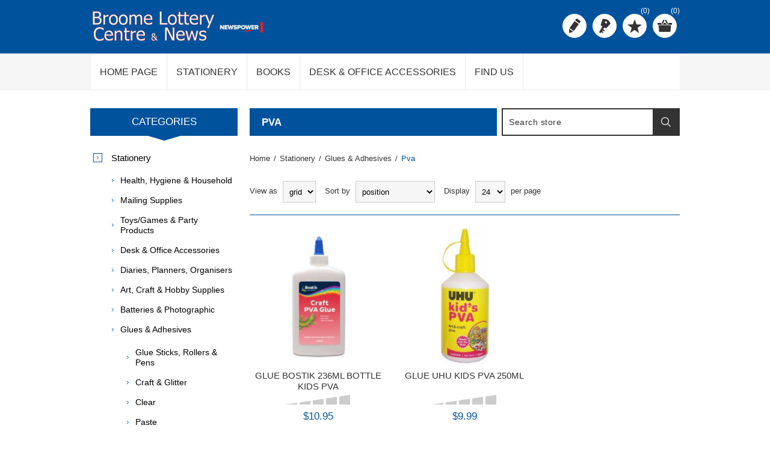

--- FILE ---
content_type: text/html; charset=utf-8
request_url: https://broomelotterycentre.com.au/pva
body_size: 9038
content:
<!DOCTYPE html><html lang="en" dir="ltr" class="html-category-page"><head><title>Broome Lottery Centre &amp; News. Pva</title><meta charset="UTF-8"><meta name="description" content="Your local newsagent and lottery outlet"><meta name="keywords" content="News,Tatts,Lotto"><meta name="generator" content="nopCommerce"><meta name="viewport" content="width=device-width, initial-scale=1.0, minimum-scale=1.0, maximum-scale=2.0"><link rel="stylesheet" href="/css/xsqbun9kjdck9w_zlaujsa.styles.css?v=D_FfGmgKOuXvLrJkB1VHTdx62WQ"><link rel="apple-touch-icon" sizes="180x180" href="/icons/icons_0/apple-touch-icon.png"><link rel="icon" type="image/png" sizes="32x32" href="/icons/icons_0/favicon-32x32.png"><link rel="icon" type="image/png" sizes="16x16" href="/icons/icons_0/favicon-16x16.png"><link rel="manifest" href="/icons/icons_0/site.webmanifest"><link rel="mask-icon" href="/icons/icons_0/safari-pinned-tab.svg" color="#5bbad5"><link rel="shortcut icon" href="/icons/icons_0/favicon.ico"><meta name="msapplication-TileColor" content="#da532c"><meta name="msapplication-config" content="/icons/icons_0/browserconfig.xml"><meta name="theme-color" content="#ffffff"><body><input name="__RequestVerificationToken" type="hidden" value="CfDJ8KTSIAgus55ItJQxRsnUjQ8mjpU3PE9Jcztu4y-dlgJuGoXMSOJs4_zpm1IDK7TyIYjVzn0dhSZfs23jg8KpELg5vc1ZT1ASle0NPkLVZmYkl3Rryo3dZWhXTrIfLV6tKTFnGlawbsa6RuK3ejxbX5Y"><div class="ajax-loading-block-window" style="display:none"></div><div id="dialog-notifications-success" title="Notification" style="display:none"></div><div id="dialog-notifications-error" title="Error" style="display:none"></div><div id="dialog-notifications-warning" title="Warning" style="display:none"></div><div id="bar-notification" class="bar-notification-container" data-close="Close"></div><!--[if lte IE 8]><div style="clear:both;height:59px;text-align:center;position:relative"><a href="http://www.microsoft.com/windows/internet-explorer/default.aspx" target="_blank"> <img src="/Themes/Nitro/Content/img/ie_warning.jpg" height="42" width="820" alt="You are using an outdated browser. For a faster, safer browsing experience, upgrade for free today."> </a></div><![endif]--><div class="master-wrapper-page"><div class="header"><div class="header-centering"><div class="header-logo"><a href="/" class="logo"> <img alt="Broome Lottery Centre News" src="https://www.broomelotterycentre.com.au/images/thumbs/0005541_0001457_0001345_Logo[1].jpeg"></a></div><div class="header-links-wrapper"><div class="header-links"><ul><li><a href="/register?returnUrl=%2Fpva" class="ico-register" title="Register">Register</a><li><a href="/login?returnUrl=%2Fpva" class="ico-login" title="Log in">Log in</a><li><a href="/wishlist" class="ico-wishlist" title="Wishlist"> <span class="wishlist-label">Wishlist</span> <span class="wishlist-qty">(0)</span> </a><li id="topcartlink"><a href="/cart" class="ico-cart"> <span class="cart-label">Shopping cart</span> <span class="cart-qty">(0)</span> </a><div id="flyout-cart" class="flyout-cart"><div class="mini-shopping-cart"><div class="count">You have no items in your shopping cart.</div></div></div></ul></div><div class="header-selectors-wrapper"></div></div><div class="search-box store-search-box"><form method="get" id="small-search-box-form" action="/search"><input type="text" class="search-box-text" id="small-searchterms" autocomplete="off" name="q" placeholder="Search store" aria-label="Search store"> <input type="hidden" class="instantSearchResourceElement" data-highlightfirstfoundelement="true" data-minkeywordlength="3" data-defaultproductsortoption="0" data-instantsearchurl="/instantSearchFor" data-searchpageurl="/search" data-searchinproductdescriptions="true" data-numberofvisibleproducts="5" data-noresultsresourcetext=" No data found."> <button type="submit" class="button-1 search-box-button">Search</button></form></div></div></div><div class="overlayOffCanvas"></div><div class="responsive-nav-wrapper-parent"><div class="responsive-nav-wrapper"><div class="menu-title"><span>Menu</span></div><div class="search-wrap"><span>Search</span></div><div class="personal-button" id="header-links-opener"><span>Personal menu</span></div><div class="filters-button"><span>Filters</span></div></div></div><div class="justAFixingDivBefore"></div><div class="header-menu"><div class="close-menu"><span>Close</span></div><ul class="mega-menu" data-isrtlenabled="false" data-enableclickfordropdown="false"><li><a href="/" title="Home Page"><span> Home Page</span></a><li class="root-category"><a href="/stationery" title="Stationery"><span> Stationery</span></a><li class="root-category"><a href="/books" title="Books"><span> Books</span></a><li class="root-category"><a href="/desk-office-accessories" title="Desk &amp; Office Accessories"><span> Desk &amp; Office Accessories</span></a><li><a href="/broome-lottery-centre-news" title="Find Us"><span> Find Us</span></a></ul><div class="menu-title"><span>Menu</span></div><ul class="mega-menu-responsive"><li><a href="/" title="Home Page"><span> Home Page</span></a><li class="root-category"><a href="/stationery" title="Stationery"><span> Stationery</span></a><li class="root-category"><a href="/books" title="Books"><span> Books</span></a><li class="root-category"><a href="/desk-office-accessories" title="Desk &amp; Office Accessories"><span> Desk &amp; Office Accessories</span></a><li><a href="/broome-lottery-centre-news" title="Find Us"><span> Find Us</span></a></ul></div><div class="master-wrapper-content"><div class="ajaxCartInfo" data-getajaxcartbuttonurl="/NopAjaxCart/GetAjaxCartButtonsAjax" data-productpageaddtocartbuttonselector=".add-to-cart-button" data-productboxaddtocartbuttonselector=".product-box-add-to-cart-button" data-productboxproductitemelementselector=".product-item" data-usenopnotification="False" data-nopnotificationcartresource="The product has been added to your &lt;a href=&#34;/cart&#34;>shopping cart&lt;/a>" data-nopnotificationwishlistresource="The product has been added to your &lt;a href=&#34;/wishlist&#34;>wishlist&lt;/a>" data-enableonproductpage="True" data-enableoncatalogpages="True" data-minishoppingcartquatityformattingresource="({0})" data-miniwishlistquatityformattingresource="({0})" data-addtowishlistbuttonselector=".add-to-wishlist-button"></div><input id="addProductVariantToCartUrl" name="addProductVariantToCartUrl" type="hidden" value="/AddProductFromProductDetailsPageToCartAjax"> <input id="addProductToCartUrl" name="addProductToCartUrl" type="hidden" value="/AddProductToCartAjax"> <input id="miniShoppingCartUrl" name="miniShoppingCartUrl" type="hidden" value="/MiniShoppingCart"> <input id="flyoutShoppingCartUrl" name="flyoutShoppingCartUrl" type="hidden" value="/NopAjaxCartFlyoutShoppingCart"> <input id="checkProductAttributesUrl" name="checkProductAttributesUrl" type="hidden" value="/CheckIfProductOrItsAssociatedProductsHasAttributes"> <input id="getMiniProductDetailsViewUrl" name="getMiniProductDetailsViewUrl" type="hidden" value="/GetMiniProductDetailsView"> <input id="flyoutShoppingCartPanelSelector" name="flyoutShoppingCartPanelSelector" type="hidden" value="#flyout-cart"> <input id="shoppingCartMenuLinkSelector" name="shoppingCartMenuLinkSelector" type="hidden" value=".cart-qty"> <input id="wishlistMenuLinkSelector" name="wishlistMenuLinkSelector" type="hidden" value=".wishlist-qty"><div id="product-ribbon-info" data-productid="0" data-productboxselector=".product-item, .item-holder" data-productboxpicturecontainerselector=".picture, .item-picture" data-productpagepicturesparentcontainerselector=".product-essential" data-productpagebugpicturecontainerselector=".picture" data-retrieveproductribbonsurl="/RetrieveProductRibbons"></div><div class="quickViewData" data-productselector=".product-item" data-productselectorchild=".buttons" data-retrievequickviewurl="/quickviewdata" data-quickviewbuttontext="Quick View" data-quickviewbuttontitle="Quick View" data-isquickviewpopupdraggable="True" data-enablequickviewpopupoverlay="True" data-accordionpanelsheightstyle="auto" data-getquickviewbuttonroute="/getquickviewbutton"></div><div class="ajax-loading-block-window" style="display:none"><div class="loading-image"></div></div><div class="master-column-wrapper"><div class="center-2"><div class="page category-page"><div class="page-title"><h1>Pva</h1></div><div class="breadcrumb"><ul itemscope itemtype="http://schema.org/BreadcrumbList"><li><a href="/" title="Home">Home</a> <span class="delimiter">/</span><li itemprop="itemListElement" itemscope itemtype="http://schema.org/ListItem"><a href="/stationery" title="Stationery" itemprop="item"> <span itemprop="name">Stationery</span> </a> <span class="delimiter">/</span><meta itemprop="position" content="1"><li itemprop="itemListElement" itemscope itemtype="http://schema.org/ListItem"><a href="/glues-adhesives" title="Glues &amp; Adhesives" itemprop="item"> <span itemprop="name">Glues &amp; Adhesives</span> </a> <span class="delimiter">/</span><meta itemprop="position" content="2"><li itemprop="itemListElement" itemscope itemtype="http://schema.org/ListItem"><strong class="current-item" itemprop="name">Pva</strong> <span itemprop="item" itemscope itemtype="http://schema.org/Thing" id="/pva"> </span><meta itemprop="position" content="3"></ul></div><div class="page-body"><div class="product-selectors"><div class="product-viewmode"><span>View as</span> <select id="products-viewmode" name="products-viewmode"><option selected value="grid">Grid<option value="list">List</select></div><div class="product-sorting"><span>Sort by</span> <select aria-label="Select product sort order" id="products-orderby" name="products-orderby"><option selected value="0">Position<option value="5">Name: A to Z<option value="6">Name: Z to A<option value="10">Price: Low to High<option value="11">Price: High to Low<option value="15">Created on</select></div><div class="product-page-size"><span>Display</span> <select aria-label="Select number of products per page" id="products-pagesize" name="products-pagesize"><option selected value="24">24<option value="48">48<option value="96">96</select> <span>per page</span></div></div><div class="products-container"><div class="ajax-products-busy"></div><div class="products-wrapper"><div class="product-grid"><div class="item-grid"><div class="item-box"><div class="product-item" data-productid="1263"><div class="picture"><a href="/glue-bostik-236ml-bottle-kids-pva" title="Show details for GLUE BOSTIK 236ML BOTTLE KIDS PVA"> <img src="[data-uri]" data-lazyloadsrc="https://www.broomelotterycentre.com.au/images/thumbs/0004421_glue-bostik-236ml-bottle-kids-pva_360.jpeg" alt="Picture of GLUE BOSTIK 236ML BOTTLE KIDS PVA" title="Show details for GLUE BOSTIK 236ML BOTTLE KIDS PVA"> </a></div><div class="details"><h2 class="product-title"><a href="/glue-bostik-236ml-bottle-kids-pva">GLUE BOSTIK 236ML BOTTLE KIDS PVA</a></h2><div class="product-rating-box" title="0 review(s)"><div class="rating"><div style="width:0%"></div></div></div><div class="add-info"><div class="prices"><span class="price actual-price">$10.95</span></div></div></div><div class="hover-content"><div class="buttons"><div class="compare-products"><button type="button" class="button-2 add-to-compare-list-button" title="Compare" onclick="return AjaxCart.addproducttocomparelist(&#34;/compareproducts/add/1263&#34;),!1">Compare</button></div><button type="button" class="button-2 product-box-add-to-cart-button" onclick="return AjaxCart.addproducttocart_catalog(&#34;/addproducttocart/catalog/1263/1/1&#34;),!1">Buy</button></div><a href="/glue-bostik-236ml-bottle-kids-pva" class="description" title="GLUE BOSTIK 236ML BOTTLE KIDS PVA"></a></div></div></div><div class="item-box"><div class="product-item" data-productid="1339"><div class="picture"><a href="/glue-uhu-kids-pva-250ml" title="Show details for GLUE UHU KIDS PVA 250ML"> <img src="[data-uri]" data-lazyloadsrc="https://broomelotterycentre.com.au/images/thumbs/0004761_glue-uhu-kids-pva-250ml_360.jpeg" alt="Picture of GLUE UHU KIDS PVA 250ML" title="Show details for GLUE UHU KIDS PVA 250ML"> </a></div><div class="details"><h2 class="product-title"><a href="/glue-uhu-kids-pva-250ml">GLUE UHU KIDS PVA 250ML</a></h2><div class="product-rating-box" title="0 review(s)"><div class="rating"><div style="width:0%"></div></div></div><div class="add-info"><div class="prices"><span class="price actual-price">$9.99</span></div></div></div><div class="hover-content"><div class="buttons"><div class="compare-products"><button type="button" class="button-2 add-to-compare-list-button" title="Compare" onclick="return AjaxCart.addproducttocomparelist(&#34;/compareproducts/add/1339&#34;),!1">Compare</button></div><button type="button" class="button-2 product-box-add-to-cart-button" onclick="return AjaxCart.addproducttocart_catalog(&#34;/addproducttocart/catalog/1339/1/1&#34;),!1">Buy</button></div><a href="/glue-uhu-kids-pva-250ml" class="description" title="GLUE UHU KIDS PVA 250ML"></a></div></div></div></div></div></div></div></div></div></div><div class="side-2"><div class="nopAjaxFilters7Spikes" data-categoryid="63" data-manufacturerid="0" data-vendorid="0" data-isonsearchpage="False" data-searchkeyword="" data-searchcategoryid="0" data-searchmanufacturerid="0" data-searchvendorid="0" data-searchpricefrom="" data-searchpriceto="" data-searchincludesubcategories="False" data-searchinproductdescriptions="False" data-searchadvancedsearch="False" data-getfilteredproductsurl="/getFilteredProducts" data-productslistpanelselector=".product-list" data-productsgridpanelselector=".product-grid" data-pagerpanelselector=".pager" data-pagerpanelintegrationselector=".product-grid, .product-list" data-sortoptionsdropdownselector="#products-orderby" data-viewoptionsdropdownselector=".viewmode-icon, #products-viewmode" data-productspagesizedropdownselector="#products-pagesize" data-filtersuimode="usecheckboxes" data-defaultviewmode="grid" data-enableinfinitescroll="False" data-infinitescrollloadertext="Loading more products ..." data-scrolltoelement="False" data-scrolltoelementselector=".product-selectors" data-scrolltoelementadditionaloffset="0" data-showselectedfilterspanel="False" data-numberofreturnedproductsselector="false" data-selectedoptionstargetselector=".nopAjaxFilters7Spikes .filtersPanel:first" data-selectedoptionstargetaction="prependTo" data-isrtl="false" data-closefilterspanelafterfiltrationinmobile="true" data-no-products-window-title="No results found" data-no-products-window-message="There are no products for the filters that you selected. Please widen your search criteria."></div><input id="availableSortOptionsJson" name="availableSortOptionsJson" type="hidden" value="[{&#34;Disabled&#34;:false,&#34;Group&#34;:null,&#34;Selected&#34;:true,&#34;Text&#34;:&#34;Position&#34;,&#34;Value&#34;:&#34;0&#34;},{&#34;Disabled&#34;:false,&#34;Group&#34;:null,&#34;Selected&#34;:false,&#34;Text&#34;:&#34;Name: A to Z&#34;,&#34;Value&#34;:&#34;5&#34;},{&#34;Disabled&#34;:false,&#34;Group&#34;:null,&#34;Selected&#34;:false,&#34;Text&#34;:&#34;Name: Z to A&#34;,&#34;Value&#34;:&#34;6&#34;},{&#34;Disabled&#34;:false,&#34;Group&#34;:null,&#34;Selected&#34;:false,&#34;Text&#34;:&#34;Price: Low to High&#34;,&#34;Value&#34;:&#34;10&#34;},{&#34;Disabled&#34;:false,&#34;Group&#34;:null,&#34;Selected&#34;:false,&#34;Text&#34;:&#34;Price: High to Low&#34;,&#34;Value&#34;:&#34;11&#34;},{&#34;Disabled&#34;:false,&#34;Group&#34;:null,&#34;Selected&#34;:false,&#34;Text&#34;:&#34;Created on&#34;,&#34;Value&#34;:&#34;15&#34;}]"> <input id="availableViewModesJson" name="availableViewModesJson" type="hidden" value="[{&#34;Disabled&#34;:false,&#34;Group&#34;:null,&#34;Selected&#34;:true,&#34;Text&#34;:&#34;Grid&#34;,&#34;Value&#34;:&#34;grid&#34;},{&#34;Disabled&#34;:false,&#34;Group&#34;:null,&#34;Selected&#34;:false,&#34;Text&#34;:&#34;List&#34;,&#34;Value&#34;:&#34;list&#34;}]"> <input id="availablePageSizesJson" name="availablePageSizesJson" type="hidden" value="[{&#34;Disabled&#34;:false,&#34;Group&#34;:null,&#34;Selected&#34;:true,&#34;Text&#34;:&#34;24&#34;,&#34;Value&#34;:&#34;24&#34;},{&#34;Disabled&#34;:false,&#34;Group&#34;:null,&#34;Selected&#34;:false,&#34;Text&#34;:&#34;48&#34;,&#34;Value&#34;:&#34;48&#34;},{&#34;Disabled&#34;:false,&#34;Group&#34;:null,&#34;Selected&#34;:false,&#34;Text&#34;:&#34;96&#34;,&#34;Value&#34;:&#34;96&#34;}]"><div class="block block-category-navigation"><div class="title"><strong>Categories</strong></div><div class="listbox"><ul class="list"><li class="active"><a href="/stationery">Stationery </a><ul class="sublist"><li class="inactive"><a href="/health-hygiene-household">Health, Hygiene &amp; Household </a><li class="inactive"><a href="/mailing-supplies">Mailing Supplies </a><li class="inactive"><a href="/toysgames-party-products">Toys/Games &amp; Party Products </a><li class="inactive"><a href="/desk-office-accessories">Desk &amp; Office Accessories </a><li class="inactive"><a href="/diaries-planners-organisers">Diaries, Planners, Organisers </a><li class="inactive"><a href="/art-craft-hobby-supplies">Art, Craft &amp; Hobby Supplies </a><li class="inactive"><a href="/batteries-photographic">Batteries &amp; Photographic </a><li class="active"><a href="/glues-adhesives">Glues &amp; Adhesives </a><ul class="sublist"><li class="inactive"><a href="/glue-sticks-rollers-pens">Glue Sticks, Rollers &amp; Pens </a><li class="inactive"><a href="/craft-glitter">Craft &amp; Glitter </a><li class="inactive"><a href="/clear">Clear </a><li class="inactive"><a href="/paste">Paste </a><li class="active last"><a href="/pva">Pva </a><li class="inactive"><a href="/super">Super </a></ul><li class="inactive"><a href="/writing-instruments-correction">Writing Instruments &amp; Correction </a><li class="inactive"><a href="/not-set">Not Set </a><li class="inactive"><a href="/office-machines-accessories">Office Machines &amp; Accessories </a><li class="inactive"><a href="/filesfilingfoldersdisplay-books">Files,Filing,Folders,Display Books </a><li class="inactive"><a href="/business-cases-bags-and-luggage">Business Cases, Bags And Luggage </a><li class="inactive"><a href="/seasonal-and-gift">Seasonal And Gift </a><li class="inactive"><a href="/educational-and-school-supplies">Educational And School Supplies </a><li class="inactive"><a href="/office-furnishing">Office Furnishing </a><li class="inactive"><a href="/computer-printer-accessories">Computer &amp; Printer Accessories </a><li class="inactive"><a href="/adhesive-tapes-dispensers">Adhesive Tapes, Dispensers </a><li class="inactive"><a href="/directories-mapsglobespostcards">Directories, Maps,Globes,Postcards </a><li class="inactive"><a href="/books">Books </a><li class="inactive"><a href="/bags-newsagents-accessories">Bags &amp; Newsagents Accessories </a><li class="inactive"><a href="/notes-flags-memo-cubes">Notes, Flags &amp; Memo Cubes </a><li class="inactive"><a href="/business-books-forms">Business Books &amp; Forms </a><li class="inactive"><a href="/paper-products">Paper Products </a></ul><li class="inactive"><a href="/toys">Toys </a></ul></div></div><div class="block block-manufacturer-navigation"><div class="title"><strong>Brands</strong></div><div class="listbox"><ul class="list"><li class="inactive"><a href="/reflex">Reflex</a><li class="inactive"><a href="/bostik">Bostik</a><li class="inactive"><a href="/kodak">Kodak</a><li class="inactive"><a href="/quill">Quill</a><li class="inactive"><a href="/crayola">Crayola</a><li class="inactive"><a href="/maped">Maped</a></ul></div></div><div class="block block-popular-tags"><div class="title"><strong>Popular tags</strong></div><div class="listbox"><div class="tags"><ul><li><a href="/back-to-school-2012" style="font-size:90%">BACK TO SCHOOL 2012</a><li><a href="/home-office" style="font-size:150%">Home Office</a><li><a href="/iugns0201140706-bnnh" style="font-size:90%">IU:GNS:0201140706 BN:NH</a><li><a href="/iugns0201190945-bnnh" style="font-size:90%">IU:GNS:0201190945 BN:NH</a><li><a href="/iugns0501161002-bnnh" style="font-size:90%">IU:GNS:0501161002 BN:NH</a><li><a href="/iugns0601150748-bnnh" style="font-size:90%">IU:GNS:0601150748 BN:NH</a><li><a href="/iugns0701131411-bnnh" style="font-size:90%">IU:GNS:0701131411 BN:NH</a><li><a href="/iugns0806141730-bnnh" style="font-size:90%">IU:GNS:0806141730 BN:NH</a><li><a href="/iugns0906131449-bnnh" style="font-size:90%">IU:GNS:0906131449 BN:NH</a><li><a href="/iugns1006150654-bnnh" style="font-size:90%">IU:GNS:1006150654 BN:NH</a><li><a href="/iugns1101120757-bnnh" style="font-size:90%">IU:GNS:1101120757 BN:NH</a><li><a href="/iugns1502140653-bnnh" style="font-size:90%">IU:GNS:1502140653 BN:NH</a><li><a href="/iugns1801171245-bnnh" style="font-size:90%">IU:GNS:1801171245 BN:NH</a><li><a href="/iugns1801201218-bnnh" style="font-size:90%">IU:GNS:1801201218 BN:NH</a><li><a href="/iugns1806120727-bnnh" style="font-size:90%">IU:GNS:1806120727 BN:NH</a></ul></div><div class="view-all"><a href="/producttag/all">View all</a></div></div></div></div></div></div></div><div class="footer"><div class="footer-upper"><div class="footer-centering"><div class="footer-block phone-block"><span>Need Assistance?</span> <span>Call +123 4567890</span></div><div class="footer-block payment-info-block"><span>Your details are safe!</span> <span>100% secure payment</span></div><div class="footer-block accepted-payment-methods"><ul><li class="method1"><li class="method2"><li class="method3"><li class="method4"></ul></div><div class="footer-block newsletter-block"><div class="newsletter"><div class="title"><strong>Newsletter</strong></div><div class="newsletter-subscribe" id="newsletter-subscribe-block"><div class="newsletter-email"><input id="newsletter-email" class="newsletter-subscribe-text" placeholder="Enter your email here..." aria-label="Sign up for our newsletter" type="email" name="NewsletterEmail"> <button type="button" id="newsletter-subscribe-button" class="button-1 newsletter-subscribe-button">Subscribe</button></div><div class="newsletter-validation"><span id="subscribe-loading-progress" style="display:none" class="please-wait">Wait...</span> <span class="field-validation-valid" data-valmsg-for="NewsletterEmail" data-valmsg-replace="true"></span></div></div><div class="newsletter-result" id="newsletter-result-block"></div></div></div></div></div><div class="footer-middle"><div class="footer-centering"><div class="footer-block"><h3>Company Info</h3><ul class="footer-menu"><li><a href="/shipping-returns">Shipping &amp; returns</a><li><a href="/privacy-notice">Privacy notice</a><li><a href="/conditions-of-use">Conditions of Use</a><li><a href="/about-us">About us</a></ul></div><div class="footer-block"><h3>Customer Services</h3><ul class="footer-menu"><li><a href="/contactus">Contact us</a></ul></div><div class="footer-block"><h3>My Account</h3><ul class="footer-menu"><li><a href="/customer/info">My account</a><li><a href="/order/history">Orders</a></ul></div><div class="footer-block"><h3>Our Offers</h3><ul class="footer-menu"><li><a href="/recentlyviewedproducts">Recently viewed products</a></ul></div></div></div><div class="footer-lower"><div class="footer-centering"><div class="footer-disclaimer">Copyright &copy; 2026 Broome Lottery Centre News. All rights reserved.</div><div class="footer-powered-by">Powered by <a href="https://www.nopcommerce.com/" target="_blank" rel="nofollow">nopCommerce</a></div><div class="footer-block social-sharing"><ul><li><a target="_blank" class="facebook" href="https://www.facebook.com/broomelotterycentreandnews" rel="noopener noreferrer" aria-label="Facebook"></a></ul></div></div></div></div><div id="goToTop"></div><script src="/js/mzuuvlqsetvovbkglq53ha.scripts.js?v=inHUd-AIF8MExhEsc88xxSbBQeg"></script><script>$(document).ready(function(){var n=$("#products-viewmode");n.on("change",function(){CatalogProducts.getProducts()});$(CatalogProducts).on("before",function(t){t.payload.urlBuilder.addParameter("viewmode",n.val())})})</script><script>$(document).ready(function(){var n=$("#products-orderby");n.on("change",function(){CatalogProducts.getProducts()});$(CatalogProducts).on("before",function(t){t.payload.urlBuilder.addParameter("orderby",n.val())})})</script><script>$(document).ready(function(){var n=$("#products-pagesize");n.on("change",function(){CatalogProducts.getProducts()});$(CatalogProducts).on("before",function(t){t.payload.urlBuilder.addParameter("pagesize",n.val())})})</script><script>function addPagerHandlers(){$("[data-page]").on("click",function(n){return n.preventDefault(),CatalogProducts.getProducts($(this).data("page")),!1})}$(document).ready(function(){CatalogProducts.init({ajax:!0,browserPath:"/pva",fetchUrl:"/category/products?categoryId=63"});addPagerHandlers();$(CatalogProducts).on("loaded",function(){addPagerHandlers()})})</script><script>$(document).ready(function(){$(".header").on("mouseenter","#topcartlink",function(){$("#flyout-cart").addClass("active")});$(".header").on("mouseleave","#topcartlink",function(){$("#flyout-cart").removeClass("active")});$(".header").on("mouseenter","#flyout-cart",function(){$("#flyout-cart").addClass("active")});$(".header").on("mouseleave","#flyout-cart",function(){$("#flyout-cart").removeClass("active")})})</script><script id="instantSearchItemTemplate" type="text/x-kendo-template">
    <div class="instant-search-item" data-url="${ data.CustomProperties.Url }">
        <a href="${ data.CustomProperties.Url }">
            <div class="img-block">
                <img src="${ data.PictureModels[0].ImageUrl }" alt="${ data.Name }" title="${ data.Name }" style="border: none">
            </div>
            <div class="detail">
                <div class="title">${ data.Name }</div>
                <div class="price"># var price = ""; if (data.ProductPrice.Price) { price = data.ProductPrice.Price } # #= price #</div>           
            </div>
        </a>
    </div>
</script><script>$("#small-search-box-form").on("submit",function(n){$("#small-searchterms").val()==""&&(alert("Please enter some search keyword"),$("#small-searchterms").focus(),n.preventDefault())})</script><script>var localized_data={AjaxCartFailure:"Failed to add the product. Please refresh the page and try one more time."};AjaxCart.init(!1,".header-links .cart-qty",".header-links .wishlist-qty","#flyout-cart",localized_data)</script><script>function newsletter_subscribe(n){var i=$("#subscribe-loading-progress"),t;i.show();t={subscribe:n,email:$("#newsletter-email").val()};addAntiForgeryToken(t);$.ajax({cache:!1,type:"POST",url:"/subscribenewsletter",data:t,success:function(n){$("#newsletter-result-block").html(n.Result);n.Success?($("#newsletter-subscribe-block").hide(),$("#newsletter-result-block").show()):$("#newsletter-result-block").fadeIn("slow").delay(2e3).fadeOut("slow")},error:function(){alert("Failed to subscribe.")},complete:function(){i.hide()}})}$(document).ready(function(){$("#newsletter-subscribe-button").on("click",function(){newsletter_subscribe("true")});$("#newsletter-email").on("keydown",function(n){if(n.keyCode==13)return $("#newsletter-subscribe-button").trigger("click"),!1})})</script>

--- FILE ---
content_type: text/html; charset=utf-8
request_url: https://broomelotterycentre.com.au/NopAjaxCart/GetAjaxCartButtonsAjax
body_size: 596
content:


        <div class="ajax-cart-button-wrapper qty-enabled" data-productid="1263" data-isproductpage="false">
                        <input type="text" data-quantityproductid="1263" class="productQuantityTextBox" value="1" />
                <button type="button" class="button-2 product-box-add-to-cart-button nopAjaxCartProductListAddToCartButton" data-productid="1263">
                    Buy
                </button>


        </div>
        <div class="ajax-cart-button-wrapper qty-enabled" data-productid="1339" data-isproductpage="false">
                        <input type="text" data-quantityproductid="1339" class="productQuantityTextBox" value="1" />
                <button type="button" class="button-2 product-box-add-to-cart-button nopAjaxCartProductListAddToCartButton" data-productid="1339">
                    Buy
                </button>


        </div>


--- FILE ---
content_type: text/css; charset=UTF-8
request_url: https://broomelotterycentre.com.au/css/xsqbun9kjdck9w_zlaujsa.styles.css?v=D_FfGmgKOuXvLrJkB1VHTdx62WQ
body_size: 34927
content:
/*! perfect-scrollbar - v0.5.8
* http://noraesae.github.com/perfect-scrollbar/
* Copyright (c) 2014 Hyunje Alex Jun; Licensed MIT */
.ps-container.ps-active-x>.ps-scrollbar-x-rail,.ps-container.ps-active-y>.ps-scrollbar-y-rail{display:block}.ps-container>.ps-scrollbar-x-rail{display:none;position:absolute;-webkit-border-radius:4px;-moz-border-radius:4px;-ms-border-radius:4px;border-radius:4px;opacity:0;-ms-filter:"alpha(Opacity=0)";filter:alpha(opacity=0);-webkit-transition:background-color .2s linear,opacity .2s linear;-moz-transition:background-color .2s linear,opacity .2s linear;-o-transition:background-color .2s linear,opacity .2s linear;transition:background-color .2s linear,opacity .2s linear;bottom:3px;height:8px}.ps-container>.ps-scrollbar-x-rail>.ps-scrollbar-x{position:absolute;background-color:#aaa;-webkit-border-radius:4px;-moz-border-radius:4px;-ms-border-radius:4px;border-radius:4px;-webkit-transition:background-color .2s linear;-moz-transition:background-color .2s linear;-o-transition:background-color .2s linear;transition:background-color .2s linear;bottom:0;height:8px}.ps-container>.ps-scrollbar-x-rail.in-scrolling{background-color:#eee;opacity:.9;-ms-filter:"alpha(Opacity=90)";filter:alpha(opacity=90)}.ps-container>.ps-scrollbar-y-rail{display:none;position:absolute;-webkit-border-radius:4px;-moz-border-radius:4px;-ms-border-radius:4px;border-radius:4px;opacity:0;-ms-filter:"alpha(Opacity=0)";filter:alpha(opacity=0);-webkit-transition:background-color .2s linear,opacity .2s linear;-moz-transition:background-color .2s linear,opacity .2s linear;-o-transition:background-color .2s linear,opacity .2s linear;transition:background-color .2s linear,opacity .2s linear;right:3px;width:8px}.ps-container>.ps-scrollbar-y-rail>.ps-scrollbar-y{position:absolute;background-color:#aaa;-webkit-border-radius:4px;-moz-border-radius:4px;-ms-border-radius:4px;border-radius:4px;-webkit-transition:background-color .2s linear;-moz-transition:background-color .2s linear;-o-transition:background-color .2s linear;transition:background-color .2s linear;right:0;width:8px}.ps-container>.ps-scrollbar-y-rail.in-scrolling{background-color:#eee;opacity:.9;-ms-filter:"alpha(Opacity=90)";filter:alpha(opacity=90)}.ps-container:hover>.ps-scrollbar-x-rail,.ps-container:hover>.ps-scrollbar-y-rail{opacity:.6;-ms-filter:"alpha(Opacity=60)";filter:alpha(opacity=60)}.ps-container:hover>.ps-scrollbar-x-rail.in-scrolling,.ps-container:hover>.ps-scrollbar-y-rail.in-scrolling{background-color:#eee;opacity:.9;-ms-filter:"alpha(Opacity=90)";filter:alpha(opacity=90)}.ps-container:hover>.ps-scrollbar-x-rail:hover{background-color:#eee;opacity:.9;-ms-filter:"alpha(Opacity=90)";filter:alpha(opacity=90)}.ps-container:hover>.ps-scrollbar-x-rail:hover>.ps-scrollbar-x{background-color:#999}.ps-container:hover>.ps-scrollbar-y-rail:hover{background-color:#eee;opacity:.9;-ms-filter:"alpha(Opacity=90)";filter:alpha(opacity=90)}.ps-container:hover>.ps-scrollbar-y-rail:hover>.ps-scrollbar-y{background-color:#999}
*{margin:0;outline:0;padding:0;text-decoration:none}*,*:before,*:after{-webkit-box-sizing:border-box;-moz-box-sizing:border-box;box-sizing:border-box}html{margin:0!important;-webkit-text-size-adjust:none}ol,ul{list-style:none}img{max-width:100%}a img{border:0}a:active{outline:0}input[type="reset"]::-moz-focus-inner,input[type="button"]::-moz-focus-inner,input[type="submit"]::-moz-focus-inner,input[type="file"]>input[type="button"]::-moz-focus-inner{margin:0;border:0;padding:0}input[type="submit"],input[type="reset"],input[type="button"],input[type="text"],input[type="password"],input[type="email"],input[type="tel"],textarea,button{border-radius:0}input[type="button"],input[type="submit"],input[type="reset"]{-webkit-appearance:none}input:-webkit-autofill{-webkit-box-shadow:inset 0 0 0 1000px #f6f6f6}script{display:none!important}body{max-width:100%;background:#fff;font:normal 13px Arial,sans-serif;overflow-x:hidden;color:#333}table{width:100%;border-collapse:collapse}p{line-height:24px;font-size:14px}a{color:inherit;cursor:pointer}a img{opacity:.99;max-width:100%}input[type="text"],input[type="password"],input[type="email"],input[type="tel"],textarea,select{height:36px;border:1px solid #ccc;padding:0 8px;background:#f6f6f6;vertical-align:middle}textarea{min-height:150px;padding:8px}select{min-width:50px;padding:0 6px}input[type="text"]:focus,input[type="password"]:focus,input[type="email"]:focus,input[type="tel"]:focus,textarea:focus,select:focus{border-color:#999}input[type="checkbox"],input[type="radio"],input[type="checkbox"]+*,input[type="radio"]+*{vertical-align:middle}input[type="button"],input[type="submit"],button,.button-1,.button-2{cursor:pointer}label,label+*{vertical-align:middle}.master-wrapper-page{margin:0 0 80px}.master-wrapper-content{width:95%;margin:0 auto}.master-column-wrapper:after{content:".";display:block;visibility:hidden;clear:both;height:0;line-height:0;font-size:0}.center-1{margin:0 0 20px}.center-2,.side-2{margin:0 0 20px}.page{text-align:center}.page-title{padding:13px 15px;background:#a12;margin:0 0 30px;position:relative;min-height:46px}.page-title h1{font-size:17px;text-transform:uppercase;color:#fff}.page:after,.page-title:after,.page-body:after{content:".";display:block;visibility:hidden;clear:both;height:0;line-height:0;font-size:0}.buttons{margin:0 0 20px;text-align:center}.link-rss{display:none}.category-description ul,.manufacturer-description ul,.full-description ul,.topic-block ul,.topic-page ul,.post-body ul,.custom-tab ul{margin:12px 0;padding:0 0 0 36px;list-style:disc}.category-description ol,.manufacturer-description ol,.full-description ol,.topic-block ol,.topic-page ol,.post-body ol,.custom-tab ol{margin:12px 0;padding:0 0 0 36px;list-style:decimal}.category-description p,.manufacturer-description p,.full-description p,.topic-block p,.topic-page p,.post-body p,.news-body p,.custom-tab p{margin:10px 0}.category-description a,.manufacturer-description a,.full-description a,.topic-html-content a,.topic-page a,.post-body a,.news-body a,.custom-tab a{text-decoration:underline}.flyout-cart{display:none}#goToTop{display:none;position:fixed;bottom:20px;right:20px;width:56px;height:56px;background:#fff url(../Themes/Nitro/Content/img/btn-gototop.png) no-repeat 12px 16px;border-radius:50%;border:3px solid #333;z-index:10001;font-size:0;cursor:pointer;transition:all .2s ease}.fieldset,.section{position:relative;margin:0 0 20px;overflow:hidden}.section .title{margin:0 0 20px;font-size:15px}.fieldset .title{margin:0 0 20px;position:relative;text-align:center}.fieldset .title:before{content:"";position:absolute;top:50%;left:0;right:0;height:1px;background:#ccc;z-index:1}.fieldset .title strong{display:inline-block;min-width:300px;font-weight:normal;font-size:16px;background:#333;color:#fff;padding:12px 24px;position:relative;z-index:2;border-left:4px solid #fff;border-right:4px solid #fff;letter-spacing:.5px}.fieldset .title strong:after{content:"";position:absolute;top:100%;left:50%;margin-left:-27px;border-style:solid dashed dashed;border-width:8px 27px 0 27px;border-color:#333 transparent transparent}.form-fields{position:relative;margin:20px 0 0}.inputs{position:relative;margin:10px 0;text-align:center;white-space:nowrap;font-size:0}.inputs:after{content:".";display:block;visibility:hidden;clear:both;height:0;line-height:0;font-size:0}.inputs label{display:block;width:100%;margin:0 0 5px;text-align:center;font-size:13px}.inputs input[type="text"],.inputs input[type="password"],.inputs input[type="email"],.inputs input[type="tel"],.inputs select,.inputs textarea{width:300px;max-width:100%;vertical-align:middle}.inputs .option-list{overflow:hidden;display:inline-block;vertical-align:middle}.inputs .option-list li{float:left;margin:0 5px}.inputs .option-list label{width:auto}.inputs.reversed{margin:0 0 20px;text-align:center}.required{margin:0 -6px 0 5px;font-size:12px;color:#c00}.message-error,.field-validation-error,.username-not-available-status,.poll-vote-error,.password-error{display:block;margin:5px 0 0;font-size:12px;color:#c00;text-align:center;letter-spacing:.5px}.field-validation-valid{display:block;font-size:12px;color:#393}.captcha-box{margin:0 0 15px;text-align:center;line-height:0}.captcha-box>div{display:inline-block}.captcha-box input{height:auto}.bar-notification{display:none;position:fixed;bottom:0;left:0;z-index:10002;width:100%;padding:12px 25px 12px 10px;color:#fff;opacity:.95}.bar-notification.success{background-color:#393}.bar-notification.warning{background-color:#f93}.bar-notification.error{background-color:#e12}.bar-notification .content{float:left;margin:0 10px 0 0}.bar-notification .content a{color:#fff;text-decoration:underline}.bar-notification .close{position:absolute;top:0;right:0;width:32px;height:32px;margin:8px;border:1px solid #666;box-shadow:inset 0 0 1px #999;background:#fff url('../Themes/Nitro/Content/img/close.png') center no-repeat;cursor:pointer;opacity:.7}.bar-notification .close:hover{opacity:.9}.ui-dialog{position:absolute!important;z-index:1008;width:450px!important;max-width:95%;border:1px solid #333;box-shadow:0 1px 2px rgba(0,0,0,.15);overflow:hidden;background:#fff}.ui-dialog-titlebar{overflow:hidden;background:#333;padding:15px;font-weight:bold;color:#fff}.ui-dialog-titlebar span{float:left;text-transform:uppercase;letter-spacing:.5px}.ui-dialog-titlebar button{position:absolute;top:0;right:0;width:24px;height:24px;margin:10px;border:0;background:#fff url('../Themes/Nitro/Content/img/close.png') center no-repeat;font-size:0}.ui-dialog-titlebar button:hover{opacity:.9}.ui-dialog-content{height:auto!important;min-height:100px!important;padding:15px;line-height:22px}.ui-dialog-content .page-title{min-height:0;margin:0 0 5px;background:none!important;padding:0}.ui-dialog-content .page-title h1{float:none;color:#333}.ui-dialog-content .topic-block{margin:10px 0 0}.ui-dialog-content .topic-html-content-body{max-height:200px;overflow-y:scroll}.ui-dialog-content .topic-block p{margin:0}.ui-dialog-buttonset{padding:10px;text-align:right}.ui-dialog-buttonset button{min-width:60px;margin-left:5px;border:1px solid #bbb;box-shadow:0 0 1px #ddd,inset 0 0 1px #fff;background:#eee;padding:5px}.ui-dialog-buttonset button:hover{background:#f6f6f6}.eu-cookie-bar-notification{position:fixed;top:50%;left:50%;z-index:1002;width:320px;margin:-90px 0 0 -160px;border:1px solid #bbb;box-shadow:0 1px 2px rgba(0,0,0,.2),inset 0 0 0 1px #fff;background:#fff;padding:20px;text-align:center}.eu-cookie-bar-notification .text{margin-bottom:20px;line-height:20px}.eu-cookie-bar-notification button{min-width:60px;margin:10px 0;border:1px solid #bbb;background:#eee;padding:5px;font-size:14px;color:#333}.eu-cookie-bar-notification button:hover{border-color:#aaa;background:#ddd}.eu-cookie-bar-notification a{display:block;text-decoration:underline}.noscript{border-bottom:1px solid #333;background-color:#ff9;padding:30px 15px;text-align:center;line-height:22px;color:#444}.admin-header-links{text-align:center}.admin-header-links a{margin:0 10px;line-height:35px;font-weight:bold}.admin-header-links .impersonate{line-height:35px}.admin-header-links .impersonate a{display:inline-block}.header{position:relative;z-index:1002;background:#a12;padding:12px 0}.header-centering{text-align:center;width:95%;margin:0 auto}.header-centering:after{content:".";display:block;visibility:hidden;clear:both;height:0;line-height:0;font-size:0}.header-logo{text-align:center;position:relative;z-index:3;font-size:0}.header-logo a{display:inline-block;max-width:100%;line-height:0}.header-logo a img{max-width:100%}.header-links-wrapper{margin:0 0 20px}.header-links{padding:15px 0;background:#a12}.header-links ul{font-size:0}.header-links li{position:relative;display:inline-block;margin:0 5px}.header-links span{font-size:0}.header-links li>a{display:block;width:40px;height:40px;border-radius:50%;background:#fff;background-position:center;background-repeat:no-repeat;font-size:0;border:1px solid #fff}.header-links .ico-register{background-image:url(../Themes/Nitro/Content/img/icon-register.png)}.header-links .ico-account{background-image:url(../Themes/Nitro/Content/img/icon-account.png)}.header-links .ico-login,.header-links .ico-logout{background-image:url(../Themes/Nitro/Content/img/icon-login.png)}.header-links .ico-inbox{background-image:url(../Themes/Nitro/Content/img/icon-inbox.png)}.header-links .ico-wishlist{background-image:url(../Themes/Nitro/Content/img/icon-wishlist.png)}.header-links .ico-cart{background-image:url(../Themes/Nitro/Content/img/icon-cart.png)}.header-links .ico-inbox+span,.header-links .wishlist-qty,.header-links .cart-qty{position:absolute;bottom:96%;left:75%;font-size:12px;color:#fff}.search-box.store-search-box form{display:inline-block;position:relative}.search-box.store-search-box form:after{content:".";display:block;visibility:hidden;clear:both;height:0;line-height:0;font-size:0}.search-box.store-search-box input.search-box-text{float:left;width:220px;height:36px;border:0;padding:0 10px;font-size:14px;letter-spacing:.5px}.store-search-box input.search-box-text::placeholder{color:#333}.search-box.store-search-box .search-box-button{float:left;width:36px;height:36px;background:#333 url('../Themes/Nitro/Content/img/btn-search.png') center no-repeat!important;border:0;font-size:0!important;padding:0!important;box-shadow:0 0 0 1px #333}.ui-helper-hidden-accessible{display:none}.ui-autocomplete.ui-menu.ui-widget.ui-widget-content{z-index:1000001!important;width:256px!important;max-width:100%;border-top:1px solid #a12;overflow:hidden;background:#fff}.ui-autocomplete.ui-menu.ui-widget.ui-widget-content li{border-top:1px solid #ccc}.ui-autocomplete.ui-menu.ui-widget.ui-widget-content li:first-child{border-top:0}.ui-autocomplete.ui-menu.ui-widget.ui-widget-content a{display:block;padding:8px}.ui-autocomplete.ui-menu.ui-widget.ui-widget-content a.ui-state-focus{background:#f6f6f6}.ui-autocomplete.ui-menu.ui-widget.ui-widget-content img{display:none;margin-right:5px;vertical-align:middle}.header-selectors-wrapper{padding:15px 0}.header-selectors-wrapper>div{display:inline-block;margin:0 5px}.header-selectors-wrapper select{min-width:100px}.language-list{max-width:100%;font-size:0}.language-list li{display:inline-block;margin:0 1px}.language-list a{display:block;position:relative;width:32px;height:32px;line-height:0}.language-list img{position:absolute;top:0;right:0;left:0;margin:auto}.new_select{width:auto!important;cursor:pointer;z-index:1003!important}.new_select>span{display:block;position:relative;min-width:100px;height:30px;background:#fff;padding:5px 27px 5px 5px;text-align:left;font-size:14px}.new_select>span:after{content:"";position:absolute;top:4px;right:4px;width:20px;height:20px;background:#333 url(../Themes/Nitro/Content/img/arrow-down-white-big.png) no-repeat center}.styleSelect_item{top:100%!important;background:#fff;right:0;margin:1px 0 0;text-align:left;box-shadow:1px 1px 1px #666}.styleSelect_item li{padding:5px}.styleSelect_item li:hover{background:#f6f6f6}.footer{text-align:center}.footer-upper{margin:0 auto 30px;overflow:hidden;width:95%}.footer-upper .footer-block{position:relative;width:230px;margin:0 auto 10px;padding:10px;background-color:#eee}.footer-upper .footer-block.phone-block,.footer-upper .footer-block.payment-info-block{padding:10px 10px 10px 56px}.footer-upper .footer-block.phone-block:before,.footer-upper .footer-block.payment-info-block:before{content:"";position:absolute;top:50%;left:10px;margin-top:-18px;width:36px;height:36px;border:2px solid #333;border-radius:50%}.footer-upper .footer-block.phone-block:before{background:#fff url(../Themes/Nitro/Content/img/icon-phone.png) no-repeat center}.footer-upper .footer-block.payment-info-block:before{background:#fff url(../Themes/Nitro/Content/img/icon-payment.png) no-repeat center}.footer-upper .footer-block.phone-block span,.footer-upper .footer-block.payment-info-block span{display:block;text-align:left}.footer-upper .footer-block.phone-block span:first-child,.footer-upper .footer-block.payment-info-block span:first-child{font-size:13px;margin:0 0 3px}.footer-upper .footer-block.phone-block span:last-child,.footer-upper .footer-block.payment-info-block span:last-child{font-size:16px}.footer-upper .footer-block.accepted-payment-methods{margin-bottom:30px}.accepted-payment-methods ul{overflow:hidden}.accepted-payment-methods li{float:left;width:48px;height:30px;background:#fff url('../Themes/Nitro/Content/img/sprite-payment.png') no-repeat;margin:0 0 0 6px}.accepted-payment-methods li:first-child{margin:0}.accepted-payment-methods .method1{background-position:0 0}.accepted-payment-methods .method2{background-position:-48px 0}.accepted-payment-methods .method3{background-position:-96px 0}.accepted-payment-methods .method4{background-position:-144px 0}.newsletter-subscribe{display:block!important}.newsletter .title{display:none}.newsletter-email{overflow:hidden}.newsletter-email .options{clear:both;height:0;overflow:hidden}.newsletter-email .options span{display:inline-block;margin:10px 0 0 0}.newsletter-email .options span+span{margin:10px 0 0 5px}.newsletter-email .options span label{padding:10px 3px}.newsletter-email input[type="email"]{float:left;width:180px;height:30px;border:0;background:#fff}.newsletter-email button{float:left;width:30px;height:30px;border:3px solid #fff;background:#333 url(../Themes/Nitro/Content/img/btn-newsletter.png) no-repeat center;font-size:0}.newsletter-validation,.newsletter-result-block,.newsletter-result{width:100%;overflow:hidden;line-height:28px}.newsletter-validation .please-wait{display:none!important}.footer-middle{background:#a12;padding:30px 0}.footer-middle .footer-centering{width:95%;margin:auto}.footer-middle .footer-block{width:230px;margin:0 auto 20px}.footer-middle .footer-block:last-child{margin-bottom:0}.footer-middle .footer-block h3{font-weight:normal;font-size:17px;background:#ddd;color:#000;padding:13px;text-transform:uppercase;position:relative;z-index:2;margin:0 0 20px}.footer-middle .footer-block h3:after{content:"";position:absolute;top:100%;left:50%;margin-left:-27px;border-style:solid dashed dashed;border-width:8px 27px 0 27px;border-color:#ddd transparent transparent}.footer-menu li{text-align:left}.footer-menu a{display:inline-block;padding:8px 8px 8px 20px;color:#fff;font-size:15px;background:url(../Themes/Nitro/Content/img/arrow-right-white.png) no-repeat 5px center}.footer-lower{overflow:hidden;font-size:11px;padding:15px 0;background:#fff;color:#666}.footer-lower .footer-centering>div{display:inline-block;margin:5px;vertical-align:middle}.footer-lower .footer-block.social-sharing{display:block}.footer-powered-by a,.footer-designed-by a{text-decoration:underline;color:#a12}.footer-tax-shipping a{text-decoration:underline}.social-sharing ul{font-size:0}.social-sharing li{display:inline-block;margin:0 5px}.social-sharing a{display:block;width:32px;height:32px;background:url(../Themes/Nitro/Content/img/sprite-social.png) no-repeat}.social-sharing .facebook{background-position:0 0}.social-sharing .twitter{background-position:-32px 0}.social-sharing .google{background-position:-64px 0}.social-sharing .pinterest{background-position:-96px 0}.social-sharing .vimeo{background-position:-128px 0}.social-sharing .youtube{background-position:-160px 0}.social-sharing .rss{background-position:-192px 0}.social-sharing a.instagram{background:url(../Themes/Nitro/Content/img/instagram.png) no-repeat}.footer-store-theme{padding:10px 0;background:#333}.footer-store-theme select{width:170px}.block{margin:0 auto 15px;text-align:center;width:330px;max-width:100%}.block .title strong{display:block;font-weight:normal;font-size:17px;line-height:20px;background:#a12;color:#fff;padding:13px 25px;text-transform:uppercase;position:relative;z-index:2;cursor:pointer}.block .listbox{position:relative;display:none;padding:20px 0 10px}.block .listbox:after{content:"";display:block;visibility:hidden;clear:both;height:0;line-height:0;font-size:0}.block .listbox:before{content:"";position:absolute;top:0;left:50%;margin-left:-27px;border-style:solid dashed dashed;border-width:8px 27px 0 27px;border-color:#a12 transparent transparent}.mobile-banners{width:330px;margin:0 auto}.block .list li{text-align:left}.block .list a{position:relative;display:block;color:#000;font-size:15px;line-height:17px;padding:8px 8px 8px 35px}.block .list a:before{content:"";position:absolute;top:50%;left:5px;margin:-8px 0 0;width:15px;height:15px;border:1px solid #a12;background-color:#a12;background-position:center;background-repeat:no-repeat;background-image:url(../Themes/Nitro/Content/img/arrow-right.png)}.block .sublist{padding:5px 0 5px 25px}.block .sublist a{font-size:14px;padding:8px 8px 8px 25px}.block .sublist a:before{border:0}.block.block-recently-viewed-products .list li{overflow:hidden;padding:10px 0}.block.block-recently-viewed-products .list a{padding:0;background:none!important}.block.block-recently-viewed-products .list a:before{display:none}.block.block-recently-viewed-products .product-picture{float:left;margin-right:10px}.block.block-recently-viewed-products .product-picture a{width:30px;position:relative;padding:0}.block.block-recently-viewed-products .product-name{margin-left:40px;padding:0!important}.block .view-all{margin:10px 0 0;border-top:1px solid #ccc;padding-top:10px;text-align:right}.block .view-all a{padding:3px;font-size:14px}.block .view-all a:hover{color:#a12}.block .tags{margin:0 0 10px}.block .tags ul{font-size:0}.block .tags li,.product-tags-all-page li{display:inline-block;position:relative;margin:0 10px;overflow:hidden;font-size:16px!important}.block .tags li a,.product-tags-all-page li a{float:left;line-height:30px}.poll{font-size:15px}.poll strong{display:block;margin:0 0 10px}.poll strong{display:block;margin:0 0 10px;padding:0 14px;font-weight:normal;font-size:16px}.poll-options,.poll-results{margin:0 0 15px;border-bottom:1px solid #ccc;overflow:hidden;padding:0 0 5px}.poll-options li,.poll-results li{display:inline-block;margin:5px;padding:5px 8px}.poll-options li>*{display:inline-block;vertical-align:middle;cursor:pointer}.vote-poll-button{min-width:70px;background:#eee;border:1px solid #ddd;padding:7px 14px;font-size:14px;color:#333;letter-spacing:.5px}.poll-total-votes{display:block;margin:10px 0 0;font-size:14px;color:#333}.filters-button{display:none}.breadcrumb{margin:0 0 30px;text-align:center}.breadcrumb ul{font-size:0}.breadcrumb li{display:inline-block}.breadcrumb a,.breadcrumb strong,.breadcrumb .delimiter{display:inline-block;margin:0 3px;font-size:13px;line-height:32px}.breadcrumb a:hover{text-decoration:underline}.breadcrumb strong{color:#a12;font-weight:normal}.category-description,.manufacturer-description,.vendor-description{margin:0 0 20px}.product-filters{display:none;border-bottom:1px solid #ccc;padding:10px 5px;margin:0 0 20px;overflow:hidden}.product-filters .product-filter{min-width:300px;margin:0 auto 14px;text-align:left;width:90%}.product-filters .product-filter li,.product-filters .filter-title{color:#000;display:block;font-size:15px;line-height:17px;padding:8px;position:relative;transition:all .2s ease}.product-filters .filtered-items{display:inline-block;display:block;font-size:15px;line-height:17px}.product-filters .filtered-items .title{text-transform:uppercase}.product-filters .filtered-items>span{font-weight:bold;display:block;padding:8px}.product-filters .filtered-items li:hover{background:none}.product-filters .remove-filter{color:#a12;text-decoration:underline;display:inline-block}.product-filters .remove-filter a{padding:8px}.product-filters .filter-title{border-bottom:1px solid #ccc;text-transform:uppercase;margin:0 0 5px}.product-selectors{margin:0 0 20px;text-align:center;padding:0 0 20px;border-bottom:1px solid #a12}.product-selectors:after{content:".";display:block;visibility:hidden;clear:both;height:0;line-height:0;font-size:0}.product-selectors>div{display:inline-block;margin:5px}.product-selectors select{margin:0 5px;text-transform:lowercase}.item-grid:after,.product-grid:after,.product-list:after,.manufacturer-grid:after{content:".";display:block;visibility:hidden;clear:both;height:0;line-height:0;font-size:0}.item-box{position:relative;width:300px;max-width:100%;margin:0 auto 40px;text-align:center}.item-box:last-child{padding:0;border:0}.item-box .product-item{position:relative;z-index:1;padding:0 0 15px;border-bottom:1px dashed #a12}.item-box .picture{z-index:1;overflow:hidden;margin:0 0 10px}.item-box .picture a{display:block;position:relative}.item-box .picture a:before{content:"";display:block;padding-top:100%}.item-box .picture img{position:absolute;top:0;right:0;bottom:0;left:0;max-width:100%;max-height:100%;margin:auto}.product-grid .item-box .product-title{height:36px;margin:0 0 5px;overflow:hidden}.item-box .product-title a{display:block;font-size:15px;color:#333;font-weight:normal;line-height:1.2}.item-box .product-rating-box{font-size:0;margin:0 0 10px}.item-box .rating{display:inline-block;height:16px;width:106px;background:url(../Themes/Nitro/Content/img/rating-empty.png) 0 0 repeat-x}.item-box .rating div{height:16px;background:url(../Themes/Nitro/Content/img/rating-full.png) 0 0 repeat-x}.item-box .prices{margin:0 0 10px;overflow:hidden}.item-box .old-price{color:#999;text-decoration:line-through}.item-box .actual-price{font-size:17px;color:#a12}.item-box .base-price-pangv{margin:5px 0 0}.item-box .buttons{margin:0;font-size:0;display:inline-block}.item-box .buttons:after{content:".";display:block;visibility:hidden;clear:both;height:0;line-height:0;font-size:0}.item-box .compare-products{float:left}.item-box .add-to-compare-list-button{background-image:url(../Themes/Nitro/Content/img/btn-compare.png);background-position:left center;background-repeat:no-repeat;font-size:0;height:40px;border:0;padding:0 0 0 40px;color:#fff;text-align:left;border-right:1px solid #fff;text-transform:uppercase;line-height:16px}.item-box .product-box-add-to-cart-button{border:0;padding:12px 12px 12px 43px;background-color:#a12;background-image:url(../Themes/Nitro/Content/img/btn-buy.png);background-position:left;background-repeat:no-repeat;text-transform:uppercase;color:#fff;float:left;height:40px;line-height:16px;font-size:13px;letter-spacing:.5px}.item-box .description{display:none;overflow:hidden;background:rgba(255,255,255,.9);text-align:justify}.item-box .hover-content .description{border:10px solid transparent;line-height:1.3}.swiper-pagination-bullet-active{background-color:#a12}.home-page-category-grid,.sub-category-grid,.manufacturer-grid{margin:0 0 20px}.product-grid,.product-list{margin:0 0 20px}.product-grid .title,.news-list-homepage .title{margin:0 0 20px;position:relative;text-align:center}.product-grid .title:before,.news-list-homepage .title:before{content:"";position:absolute;top:50%;left:0;right:0;height:1px;background:#ccc;z-index:1}.product-grid .title strong,.news-list-homepage .title strong{display:inline-block;min-width:300px;font-weight:normal;font-size:16px;background:#333;color:#fff;padding:12px 24px;position:relative;z-index:2;border-left:4px solid #fff;border-right:4px solid #fff;letter-spacing:.5px}.product-grid .title strong:after,.news-list-homepage .title strong:after{content:"";position:absolute;top:100%;left:50%;margin-left:-27px;border-style:solid dashed dashed;border-width:8px 27px 0 27px;border-color:#333 transparent transparent}.cross-sells .title{visibility:hidden}.pager{margin:0 0 30px}.pager ul{text-align:center;font-size:0}.pager li{display:inline-block;margin:0 5px}.pager li *{display:block;min-width:32px;border:1px solid #ccc;overflow:hidden;padding:7px;text-align:center;font-size:14px;cursor:pointer;background:#eee}.pager li span{background-color:#a12;border-color:#a12;color:#fff}.pager .prev-page a,.pager .next-page a{padding:7px 14px}.item-box .title a{display:block;background:#a12;font-size:15px;color:#fff;font-weight:normal;text-transform:uppercase;border-top:1px solid #a12;padding:13px}.item-box .manufacturer-item .title,.item-box .vendor-item .title{display:none}.home-page-manufacturers .item-box{width:49%;float:left;margin:0 0 0 2%}.home-page-manufacturers .item-box:nth-child(2n+1){margin-left:0}.home-page-manufacturers .item-box .picture a:before{padding-top:50%}.contact-vendor .button-2{min-width:150px;margin:0 0 20px;border:1px solid rgba(0,0,0,0);background:#333;padding:6px 14px;font-size:15px;color:#fff}.apply-vendor-page .terms-of-service{text-align:center}.product-essential{margin:0 0 20px}.product-essential:after{content:".";display:block;visibility:hidden;clear:both;height:0;line-height:0;font-size:0}.gallery{margin:0 0 20px}.gallery .picture-wrapper{margin:0 0 10px}.gallery .picture{position:relative;width:400px;max-width:100%;margin:0 auto 10px;overflow:hidden;background:#fff}.gallery .picture-thumbs img,.variant-picture img{position:absolute;top:0;right:0;bottom:0;left:0;max-width:100%;max-height:100%;margin:auto}.gallery .picture-thumbs{overflow:hidden;font-size:0}.gallery .thumb-item{display:inline-block;position:relative;width:80px;height:80px;margin:0 5px 10px;overflow:hidden}.gallery .thumb-item:nth-child(3n+1){margin-left:0}.video-gallery .video-thumbs{margin:10px 0 0;font-size:0}.video-gallery .thumb-item{width:100%!important;max-width:400px;height:275px!important;margin:10px 0 0!important}.overview{position:relative;margin:0 0 20px}.overview .discontinued-product{margin:0 0 10px;border-bottom:1px dashed #ccc;padding:0 0 10px;text-transform:uppercase}.overview .product-name{margin:0 0 15px}.overview .product-name h1{font-weight:normal;font-size:24px}.overview .short-description{margin:0 0 15px;line-height:22px}.overview .buttons,.overview-buttons{font-size:0;margin:0 0 10px}.back-in-stock-subscription,.download-sample{margin:0 0 15px;font-size:0}.overview .buttons div,.overview-buttons div{display:inline-block;margin:0 5px 10px}.overview .add-to-wishlist-button,.variant-overview .add-to-wishlist-button,.overview .add-to-compare-list-button,.subscribe-button,.download-sample-button a{display:inline-block;border:0;padding:8px 35px;font-size:13px;min-width:190px;background:url(../Themes/Nitro/Content/img/icon-plus.png) no-repeat left center,url(../Themes/Nitro/Content/img/icon-plus.png) no-repeat right center #eee}.email-a-friend{margin:0 0 20px}.email-a-friend-button{display:inline-block;font-size:13px;color:#a12;text-decoration:underline;background:0;border:0}.overview .sku,.variant-overview .sku,.overview .gtin,.variant-overview .gtin,.overview .stock,.variant-overview .stock,.overview .delivery-date,.variant-overview .delivery-date,.overview .product-vendor,.variant-overview .product-vendor,.overview .manufacturers,.manufacturer-part-number{margin:0 0 10px}.overview .label,.variant-overview .label{font-weight:bold;margin:0 5px 0 0}.overview .value a,.variant-overview .value a{font-weight:bold;text-decoration:underline}.delivery{margin:20px 0}.free-shipping{display:inline-block;padding:12px 0;text-align:center;font-size:15px;font-weight:bold;text-transform:uppercase}.overview .manufacturers{margin:20px 0}.overview .availability{margin:20px 0}.product-no-reviews,.product-reviews-overview{margin:20px 0 30px}.product-no-reviews a{text-decoration:underline}.product-review-box{display:inline-block;margin:0 0 5px}.product-review-box .rating{width:106px;height:16px;background:url(../Themes/Nitro/Content/img/rating-empty.png) repeat-x}.product-review-box .rating div{height:16px;background:url(../Themes/Nitro/Content/img/rating-full.png) repeat-x}.attributes{margin:20px 0}.attributes dl{overflow:hidden}.attributes dt{display:block;margin:0 0 5px;white-space:nowrap;font-weight:bold}.attributes dd{margin:0 0 10px}.attributes li{margin:10px 0}.attributes li.disabled{pointer-events:none;opacity:.5}.attributes li.disabled label{text-decoration:line-through}.attributes select{width:100%;max-width:300px}.attributes option.disabled{color:#ccc}.attributes .qty-box{width:100%;max-width:300px}.attributes .qty-box label{display:none}.attributes .qty-box input{width:100%;height:32px}.attributes .option-list li>*{display:inline-block;padding:0 5px;vertical-align:middle}.rental-attributes .attribute-item{display:inline-block;margin:10px 5px;vertical-align:bottom}.rental-attributes .attribute-label{margin:0 0 5px}.rental-attributes .attribute-data input{width:190px}.ui-datepicker{width:280px;background-color:#fff;text-align:center}.ui-datepicker-header{position:relative;height:32px;background-color:#333;color:#fff}.ui-datepicker-header a{position:absolute;top:0;z-index:1;width:32px;height:32px;font-size:0}.ui-datepicker-header a.ui-datepicker-prev{left:0;background:url('../Themes/Nitro/Content/img/calendar-prev.png') center no-repeat}.ui-datepicker-header a.ui-datepicker-next{right:0;background:url('../Themes/Nitro/Content/img/calendar-next.png') center no-repeat}.ui-datepicker-title{position:relative;z-index:0;line-height:32px;font-weight:bold}.ui-datepicker-calendar th{background-color:#eee}.ui-datepicker-calendar th,.ui-datepicker-calendar td{width:14.285%;border:1px solid #ccc}.ui-datepicker-calendar th span,.ui-datepicker-calendar td a{display:block;min-height:32px;line-height:32px}.attribute-squares{font-size:0}.attribute-squares li{display:inline-block;margin:0}.attribute-squares label{position:relative;overflow:hidden}.attribute-square-container{display:block;border:1px groove transparent;position:relative;z-index:1}.attribute-square-container span{display:block!important;width:26px!important;height:26px!important;background-size:100%!important;cursor:pointer}.attribute-square-container[title~="White"] span{border:1px solid #ccc}.selected-value .attribute-square-container{border-color:#ccc}.attribute-squares input[type="radio"]{position:absolute;top:0;right:0;bottom:0;left:0;z-index:-1;margin:auto;opacity:0}.attribute-squares li.disabled{position:relative;opacity:1}.attribute-squares li.disabled:after{content:"";position:absolute;top:1px;left:1px;z-index:1;width:26px;height:26px;border:1px solid #ccc;background:#fff url('../Themes/Nitro/Content/img/close.png') center no-repeat}.attribute-squares .tooltip-container{display:none!important}.overview .prices,.variant-overview .prices{margin:15px 0;overflow:hidden}.overview .prices>div,.variant-overview .prices>div{margin:0 0 5px}.overview .old-product-price,.variant-overview .old-product-price{font-size:14px;color:#333;text-decoration:line-through}.overview .old-product-price label,.variant-overview .old-product-price label{vertical-align:baseline}.overview .product-price,.variant-overview .product-price{font-size:22px;color:#c00}.overview .product-price label,.variant-overview .product-price label{display:none}.overview .tax-shipping-info a,.variant-overview .tax-shipping-info a{font-weight:bold;text-decoration:underline}.customer-entered-price{margin:20px 0;overflow:hidden}.customer-entered-price .price-input{display:inline-block;vertical-align:middle;text-transform:uppercase}.customer-entered-price .enter-price-input{width:54px;margin:0 5px;background:#fff;border-width:2px}.customer-entered-price .price-range{display:inline-block;margin:0 5px;vertical-align:middle}.customer-entered-price .price-range:before{content:"("}.customer-entered-price .price-range:after{content:")"}.overview .add-to-cart{margin:0 0 20px}.overview .min-qty-notification,.variant-overview .min-qty-notification{margin:0 0 10px;font-weight:bold}.overview .add-to-cart-panel,.variant-overview .add-to-cart-panel{display:inline-block;position:relative}.overview .add-to-cart-panel>*,.variant-overview .add-to-cart-panel>*{float:left}.overview .qty-label,.variant-overview .qty-label{position:absolute;left:-25px;line-height:36px;display:none!important}.overview .qty-input,.variant-overview .qty-input,.overview .qty-dropdown,.variant-overview .qty-dropdown{width:50px;height:40px;border:2px solid #a12;text-align:center;font-size:15px;outline-offset:0;font-family:Arial;background:#fff}.overview .qty-input:focus,.variant-overview .qty-input:focus,.overview .qty-dropdown:focus,.variant-overview .qty-dropdown:focus{border-color:#a12}.overview .qty-dropdown,.variant-overview .qty-dropdown{width:auto;min-width:54px}.overview .add-to-cart-button,.variant-overview .add-to-cart-button{border:0;padding:10px 63px 10px 15px;height:40px;font-size:17px;line-height:20px;color:#fff;background-color:#a12;background-image:url(../Themes/Nitro/Content/img/btn-product-buy.png);background-position:right;background-repeat:no-repeat;text-transform:capitalize}.overview .add-to-cart .add-to-wishlist-button{display:none}.overview .pre-order-availability-date,.variant-overview .pre-order-availability-date{margin:10px 0 0}.product-estimate-shipping{margin:20px 0}.product-estimate-shipping a{display:inline-block}.product-estimate-shipping i{display:inline-block;transform:rotate(45deg);margin:0 0 3px 10px;border:solid #000;border-width:0 1px 1px 0;padding:3px 3px}.product-estimate-shipping .shipping-loading{display:none!important}.product-estimate-shipping .shipping-title{margin:0 0 5px;font-size:15px;font-weight:bold;color:#333}.product-estimate-shipping .shipping-price{margin:0 0 0 5px;vertical-align:middle}.product-estimate-shipping .shipping-date{margin:15px 0 0;font-weight:bold}.product-share-button{display:inline-block;overflow:hidden}#back-in-stock-notify-me{display:inline-block;margin:5px 0 0;padding:7px 14px}.full-description{clear:both;margin:0 0 20px;line-height:20px}.product-collateral{margin:0 0 20px}.product-collateral .title{margin:0 0 10px;font-size:18px}.product-collateral .title strong{font-weight:normal}.product-variant-line{margin:0 0 30px;border-bottom:1px dotted #ccc;padding:0 0 20px}.product-variant-line:after{content:".";display:block;visibility:hidden;clear:both;height:0;line-height:0;font-size:0}.variant-picture{position:relative;width:200px;height:200px;margin:0 auto 15px;overflow:hidden}.variant-overview{width:100%}.variant-overview .variant-name{margin:0 0 10px;font-size:18px}.variant-overview .variant-description{margin:0 0 15px;line-height:24px}.variant-overview .add-to-wishlist-button{display:block;float:none;clear:both;margin:5px auto 0}.ui-tabs{margin:0 0 20px}.ui-tabs .ui-tabs-nav{overflow:hidden}.ui-tabs .ui-tabs-nav li{margin-bottom:1px}.ui-tabs .ui-tabs-nav li:last-child{margin:0}.ui-tabs .ui-tabs-nav li a{display:block;background:#eee;padding:12px 24px;font-size:15px}.ui-tabs .ui-tabs-nav li.ui-tabs-selected a,.ui-tabs .ui-state-active.ui-tabs-active a,.ui-tabs .ui-tabs-nav li a:hover{background:#a12;color:#fff}.ui-tabs .ui-tabs-panel{border-top:1px solid #a12;background:#fff;padding:12px 0}.ui-tabs .ui-tabs-panel p{margin:10px 0}.ui-tabs .ui-tabs-hide{display:none}.product-specs-box{margin:0 0 40px}.product-specs-box a{font-weight:normal!important;color:#a12}.product-tags-box{margin:0 0 20px}.product-tags-list{font-size:0}.product-tags-list li{display:inline-block;font-size:12px}.product-tags-list li.separator{margin:0 5px 0 3px}.product-tags-list a{display:inline-block;line-height:24px;font-size:15px}.giftcard{margin:0 0 20px;overflow:hidden;clear:both}.giftcard div{margin:0 0 10px}.giftcard label{display:block;margin:0 0 5px}.giftcard input,.giftcard textarea{width:350px;max-width:100%}.giftcard textarea{height:150px}.estimate-shipping-popup{position:relative;max-width:800px;margin:auto;background-color:#fff;padding:25px;transform:scale(.8);transition:all .2s ease;opacity:0}.estimate-shipping-popup strong{visibility:hidden}.mfp-ready .estimate-shipping-popup{transform:scale(1);opacity:1}.mfp-removing .estimate-shipping-popup{transform:scale(.8);opacity:0}.estimate-shipping-popup-zoom-in.mfp-removing{transition:all .3s ease;opacity:0}.estimate-shipping-row{display:flex;display:-webkit-flex;align-items:center;position:relative}.estimate-shipping-row-item{flex:0 1 100%}.mfp-container .address-item{margin:10px 0 0}.mfp-container .address-item+div{padding:0 0 0 15px}.estimate-shipping-address-control{width:100%}.mfp-container .address-item .required{position:absolute;top:-5px;right:0}.mfp-container .shipping-options{position:relative;margin:10px 0 25px}.mfp-container .shipping-header-item{align-self:flex-end;border:0!important;padding:12px 5px!important;font-size:14px;white-space:nowrap;text-overflow:ellipsis}.mfp-container .shipping-options-body{display:table;table-layout:fixed;width:100%;border:1px solid #ddd;border-collapse:collapse}.mfp-container .shipping-option{display:table-row;font-size:13px;cursor:pointer}.mfp-container .shipping-option.active{font-weight:bold;color:#333}.mfp-container .shipping-option>div{display:table-cell;border-top:1px solid #ddd;padding:12px 11px}.mfp-container .shipping-item{border-right:1px solid #ddd;overflow:hidden;padding:8px 0;overflow-wrap:break-word}.estimate-shipping-row-item-radio{flex:0 0 30px;width:24px}.estimate-shipping-radio{display:none}.estimate-shipping-radio+label{display:inline-block;position:relative;bottom:1px;width:14px;height:14px;border:1px solid #333;border-radius:50%;font-size:0}.estimate-shipping-radio:checked+label:after{content:"";position:absolute;top:3px;left:3px;width:6px;height:6px;border-radius:50%;background-color:#333}.apply-shipping-button-container{text-align:center}.mfp-container .apply-shipping-button{min-width:120px;border:1px solid transparent;background-color:#a12;padding:10px 20px;font-size:16px;color:#fff}.mfp-container .apply-shipping-button:hover{border-color:#fff}.mfp-container .no-shipping-options{padding:30px 15px;text-align:center}.mfp-container .message-failure{margin:10px 0 -5px}@media all and (max-width:600px){.estimate-shipping-popup{padding:25px 3%}.mfp-container .shipping-address{flex-flow:column}.mfp-container .address-item{width:100%}.mfp-container .address-item+div{padding:0}}.product-reviews-page h1 a{font-style:italic}.product-reviews-page h1 a:before,.product-reviews-page h1 a:after{content:"''"}.product-reviews-page .title{display:none}.product-reviews-page .result,.product-reviews-page .message-error{margin:0 0 20px}.write-review{margin:0 0 30px}.write-review .form-fields{margin:0 0 15px;border:1px solid #ddd;padding:20px 10px}.write-review .review-rating{text-align:center}.write-review .review-rating label{display:block;margin:0 0 5px;font-size:14px;vertical-align:middle}.review-rating ul{font-size:0;vertical-align:middle}.write-review .review-rating li{display:inline-block;margin:0 5px;cursor:default;vertical-align:middle;font-size:14px;height:17px}.write-review .review-rating li.first{color:#c00}.write-review .review-rating li:nth-child(2){padding-top:2px}.write-review .review-rating li:nth-child(2) input{vertical-align:baseline}.write-review .review-rating li.last{color:#393}.write-review .captcha-box{margin:15px 0 0}.write-review .button-1{min-width:150px;padding:10px 20px;background:#333;color:#fff;font-size:15px;border:1px solid transparent;text-transform:uppercase;letter-spacing:1px}.write-review .review-rating+div{margin:10px 0 0}.write-review .tooltip-text{display:none}.review-type-rating-ext{overflow:hidden;padding:15px}.product-review-list{overflow:hidden}.product-review-item{margin:0 0 30px}.product-review-item .review-item-head{margin:0 0 10px;overflow:hidden;padding:15px;border-bottom:1px solid #a12}.product-review-item .review-title{margin:0 0 10px;font-size:16px;text-transform:uppercase}.product-review-item .review-title strong{font-weight:normal}.product-review-item .product-review-box{margin:0}.product-review-item .review-content{padding:15px}.product-review-item .review-text{margin:0 0 25px;font-size:14px;line-height:22px}.product-review-item .review-avatar{width:150px;margin:0 auto 10px;border:1px solid #ccc;overflow:hidden;line-height:normal}.product-review-item .review-avatar .user{display:block;padding:8px;background:#f6f6f6}.product-review-item .review-avatar>a,.product-review-item .review-avatar img{display:block}.product-review-item .text-body .date{display:block;margin:0 0 5px;padding:6px 0}.product-review-item .review-info{margin:0 0 5px}.product-review-item .review-info a,.product-review-helpfulness .vote{display:inline-block;padding:0 5px;font-weight:bold;text-decoration:underline;cursor:pointer}.product-review-helpfulness .question{margin:0 5px 0 0;font-size:14px;font-style:italic}.product-review-helpfulness .result{margin:0 0 0 10px}.product-review-item .reply{margin:25px 0 0;border:1px solid #ddd;padding:25px}.product-review-item .reply-header{margin:0 0 15px;font-size:18px}.wishlist-content{margin:0 0 20px}.wishlist-content .message-error{margin:0 0 10px;text-align:center}.wishlist-content .tax-shipping-info{margin:0 0 20px;text-align:center}.wishlist-content .tax-shipping-info a{font-weight:bold;text-decoration:underline}.wishlist-content .buttons{font-size:0}.wishlist-content .button-2{min-width:150px;padding:10px 20px;font-size:15px;border:1px solid transparent;text-transform:uppercase;letter-spacing:1px}.update-wishlist-button,.wishlist-add-to-cart-button{background:#333;color:#fff}.email-a-friend-wishlist-button{background:#eee;color:#333}.wishlist-page .share-info{text-align:center}.wishlist-page .share-info a{display:block;margin:10px 0 0;font-weight:bold;text-decoration:underline}.compare-products-page{position:relative;overflow:hidden}.compare-products-table .overview p:first-child{position:relative;margin:0 0 10px}.compare-products-table .overview p:last-child{position:relative;max-width:200px;height:200px;overflow:hidden}.compare-products-table .overview img{position:absolute;top:0;right:0;bottom:0;left:0;max-width:100%;max-height:100%;margin:auto}.compare-products-page .clear-list{display:inline-block;margin:0 0 20px;background:#333;padding:7px 14px;font-weight:bold;color:#fff}.compare-products-page .button-2{display:inline-block;border:1px solid #ddd;background:#eee;padding:7px 14px}.topic-block{margin:0 0 20px}.topic-block-title{margin:0 0 10px}.topic-block-title h2{font-size:24px;font-weight:normal}.topic-block-body,.topic-page .page-body{line-height:22px}.topic-block a,.topic-page a{text-decoration:underline}.home-page .topic-block{margin:35px 0;padding:0 2px}.home-page .topic-block-title{margin:0 0 20px}.home-page .topic-block-title h2{text-transform:uppercase;letter-spacing:1px}.popup-window .topic-page{padding:15px}.topic-password{text-align:center}.enter-password-title{margin:0 0 15px}.enter-password-form{display:inline-block;overflow:hidden}.enter-password-form input{float:left;width:200px;height:36px;margin-right:-1px;background:#fff}.enter-password-form button{float:left;width:auto;height:36px;border:0;background:#333;padding:0 20px;color:#fff;text-transform:uppercase}.password-error{margin:0 0 10px}.not-found-page .page-body{font-size:14px;line-height:22px}.not-found-page .page-body strong{font-size:15px;text-transform:uppercase}.contact-page .form-fields,.email-a-friend-page .form-fields,.apply-vendor-page .form-fields{margin:0 0 15px;border:1px solid #ddd;padding:10px}.contact-page .message-error,.email-a-friend-page .message-error,.apply-vendor-page .message-error{margin:0 0 10px}.contact-page .buttons .button-1,.email-a-friend-page .buttons .button-1,.apply-vendor-page .buttons .button-1{min-width:150px;padding:10px 20px;background:#333;color:#fff;font-size:15px;border:1px solid transparent;text-transform:uppercase;letter-spacing:1px}.email-a-friend-page .title{margin:0 0 15px}.email-a-friend-page .title h2{font-weight:normal}.block-account-navigation{width:300px!important;float:none!important;margin:0 auto 20px!important}.date-of-birth div{display:inline-block;max-width:100%}.inputs.date-of-birth select{width:93px}.registration-page select+select,.account-page select+select{margin:0 0 0 10px}.gender{display:inline-block}.gender>span{margin:0 4px}.gender>span>*{display:inline-block!important;vertical-align:middle;line-height:32px}.gender>span label{width:auto!important}#check-availability-button{margin:15px 0 0;background:#fff;border:1px solid #ddd;padding:7px 14px;font-size:13px;color:#333}#username-availabilty{display:block;margin:5px 0 0;font-size:12px;text-align:center}#username-availabilty:empty{display:none}.vat-status,.vat-note{display:block;margin:5px 0 0;text-align:center;font-size:12px}.accept-privacy-policy{margin:0 0 20px;text-align:center}.accept-privacy-policy>*{display:inline-block;line-height:32px;vertical-align:middle}.accept-privacy-policy a{font-weight:bold}.accept-consent+.accept-consent{margin-top:-20px}.registration-page .buttons{padding:25px 0 0;border-top:1px dashed #a12}.registration-page .buttons .button-1,.registration-result-page .button-1,.login-page .buttons .button-1,.password-recovery-page .buttons .button-1,.account-page .buttons .button-1,.account-page .subscription-list .button-2,.return-request-page .buttons .button-1,.add-address-button{min-width:150px;padding:10px 20px;background:#333;color:#fff;font-size:15px;border:1px solid transparent;text-transform:uppercase;letter-spacing:1px}.registration-result-page .result{margin:0 0 20px;color:#393}.login-page .customer-blocks{margin:0 0 30px}.login-page .title{margin:0 0 20px;position:relative;text-align:center}.login-page .title:before{content:"";position:absolute;top:50%;left:0;right:0;height:1px;background:#ccc;z-index:1}.login-page .title strong{display:inline-block;min-width:300px;font-weight:normal;font-size:16px;background:#333;color:#fff;padding:12px 24px;position:relative;z-index:2;border-left:4px solid #fff;border-right:4px solid #fff;letter-spacing:.5px}.login-page .title strong:after{content:"";position:absolute;top:100%;left:50%;margin-left:-27px;border-style:solid dashed dashed;border-width:8px 27px 0 27px;border-color:#333 transparent transparent}.login-page .buttons .button-1{background:#a12}.login-page .new-wrapper{margin:50px 0}.login-page .text{margin:0 0 20px}.login-page .form-fields{margin:0 0 20px;border:1px solid #ddd;padding:20px 0}.login-page .inputs.reversed{margin:20px 0 0}.login-page .inputs.reversed *{margin:5px 0;font-size:12px}.forgot-password{display:inline-block}.external-authentication{margin:0 0 20px;overflow:hidden;text-align:center}.external-authentication fieldset{float:none!important}.external-authentication .title{display:none;background:#a12;border-left:4px solid #fff;border-right:4px solid #fff;color:#fff;font-size:16px;font-weight:normal;padding:12px 24px;position:relative;text-transform:uppercase}.external-authentication .title::before{display:none}.external-authentication .title:after{border-color:#a12 rgba(0,0,0,0) rgba(0,0,0,0);border-style:solid dashed dashed;border-width:8px 27px 0;content:"";left:50%;margin-left:-27px;position:absolute;top:100%;z-index:-1}.external-authentication .buttons{border:0}.password-recovery-page .tooltip{margin:0 0 20px}.password-recovery-page .result{margin:0 0 5px;font-weight:bold}.account-page .button-2{min-width:75px;border:1px solid #ddd;padding:7px 14px;background:#eee;color:#333;font-size:13px}.account-page .edit-address{margin:0 0 30px;border:1px solid #ddd;padding:20px 0}.account-page .description{margin:0 0 30px}.email-to-revalidate,.email-to-revalidate-note{display:block;margin:10px 5px;vertical-align:middle;font-size:12px;white-space:normal}.address-list,.order-list{margin:0 0 30px;overflow:hidden}.address-item,.order-item{margin:0 auto 10px}.address-item .title,.order-item .title{margin:0;padding:15px;border-bottom:1px solid #a12;font-size:16px;text-transform:uppercase}.address-item .title strong,.order-item .title strong{font-weight:normal}.address-item .info,.order-item .info{margin:0 0 5px;padding:15px;font-size:14px;line-height:22px}.address-item .buttons,.order-item .buttons{padding:10px;margin:0}.address-list-page .add-button{margin:0 0 15px;text-align:center}.return-request-list-page .title{border-bottom:1px solid #a12;padding:15px;font-size:16px;text-transform:uppercase}.return-request-list-page .title strong{font-weight:normal}.return-request-list-page .details{padding:0 15px;font-size:14px;line-height:22px}.return-request-list-page a{font-weight:bold;font-size:15px}.return-request-list-page .comments{margin:10px 0;padding:5px 0 0}.reward-points-overview,.reward-points-history .title{margin:0 0 30px}.reward-points-history .title{font-size:15px;display:none}.reward-points-history .pager{margin:0}.change-password-page .form-fields{border:1px solid #ddd;padding:20px 10px}.avatar-page .message-error{margin:0 0 10px}.avatar-page .fieldset{margin:0 0 15px}.avatar-page .image{margin:0 0 10px}.avatar-page .image img{border:1px solid #ccc}.avatar-page input[type="file"]{width:175px;overflow:hidden}.avatar-page button{padding:7px 10px}.avatar-page .info{margin:0 0 20px}.gdpr-tools-page .form-fields{margin:0 0 20px;text-align:center}.gdpr-tools-page .buttons .button-1{border:1px solid #ccc;background:#fff;color:#333}.gdpr-tools-page .buttons .button-1:hover{border-color:#333!important}.check-gift-card-balance-page .form-fields{border:1px solid #ddd;padding:20px 10px}.check-gift-card-balance-page .result{text-align:center;font-size:14px;font-weight:bold}.check-gift-card-balance-page .buttons{margin-top:20px}.multi-factor-authentication-page .description{margin:0 0 30px;line-height:20px}.multi-factor-authentication-page .form-fields{margin:30px 0 0}.multi-factor-authentication-page .inputs label{width:auto!important;margin:0 5px 0 0;cursor:pointer}.multi-factor-authentication-page ul button{padding:0!important;background:none!important;color:#333!important;text-decoration:underline}.multi-factor-authentication-page .buttons,.configure-provider .buttons{margin:20px 0 0}.configure-provider .instruction{line-height:20px}.configure-provider table{margin:15px 0;text-align:left}.configure-provider .inputs{border:1px solid #ddd;padding:30px 15px}.vendorinfo-page .vendor-picture{margin:10px 0 -10px;text-align:center}.vendorinfo-page .vendor-picture img{display:block;margin:0 auto 10px}.user-agreement-page{text-align:center}.terms-of-agreement{padding:10px 0 30px 0}.user-agreement-button{min-width:150px;padding:10px 20px;background:#333;color:#fff;font-size:15px;border:1px solid transparent;text-transform:uppercase;letter-spacing:1px}.order-progress{margin:0 0 20px;text-align:center}.order-progress ul{font-size:0}.order-progress li{display:inline-block;width:70px;margin:10px;text-align:center}.order-progress a{display:block;font-size:12px}.order-progress a:before{content:"";display:block;width:33px;height:33px;margin:0 auto 10px;background:#333 url('../Themes/Nitro/Content/img/order-progress.png') center no-repeat}.order-progress li.active-step a{cursor:pointer}.order-progress li.inactive-step a{opacity:.3;cursor:default}.shopping-cart-page .checkout-button{min-width:200px;padding:10px 22px;background-color:#a12;letter-spacing:1px;font-size:17px;color:#fff;text-transform:uppercase;border:1px solid transparent}.checkout-page .page-body .button-1,.checkout-page .order-completed .button-2{min-width:150px;padding:10px 20px;background:#333;color:#fff;font-size:15px;border:1px solid transparent;text-transform:uppercase;letter-spacing:1px}.checkout-page .button-2{border:1px solid #ccc;padding:7px 14px;background:#eee;color:#333;font-size:12px}.remove-discount-button,.remove-gift-card-button{width:16px;height:16px;margin:0 0 0 5px;border:1px solid #ccc;background:#fff url('../Themes/Nitro/Content/img/close.png') center no-repeat;cursor:pointer}.shopping-cart-page .message-error,.checkout-page .message-error{margin:0 0 20px;font-size:13px}.selected-checkout-attributes,.order-summary-content .tax-shipping-info{margin:0 0 20px;padding:15px 0;text-align:center}.shopping-cart-page .common-buttons{font-size:0}.shopping-cart-page .common-buttons button,.shopping-cart-page .common-buttons a{display:inline-block;min-width:150px;margin:5px;border:1px solid transparent;background:#f0f0f0;padding:10px 15px;text-align:center;font-size:15px;color:#000}.shopping-cart-page .selected-checkout-attributes{display:none}.checkout-attributes{margin:20px 0;text-align:center}.checkout-attributes dt{margin:0 0 5px;font-weight:bold}.checkout-attributes dd+dt{margin-top:10px}.checkout-attributes li{display:inline-block;margin:0 5px}.cart-footer:after{content:".";display:block;visibility:hidden;clear:both;height:0;line-height:0;font-size:0}.cart-footer .totals{width:300px;max-width:100%;margin:0 auto 30px}.cart-footer .total-info{margin:0 0 20px}.cart-total td{width:50%;border:1px solid #ccc;padding:10px;font-size:14px}.cart-total .order-total strong{font-size:18px;color:#c00}.terms-of-service{margin:0 0 20px}.terms-of-service label{cursor:pointer}.terms-of-service a{font-weight:bold;cursor:pointer;text-decoration:underline}.addon-buttons{margin:20px 0 0}.cart-collaterals{width:300px;max-width:100%;margin:0 auto 30px}.cart-collaterals>div{margin:0 0 30px}.cart-collaterals .title{margin:0 0 5px;font-size:13px}.cart-collaterals .hint{margin:0 0 5px}.cart-collaterals .deals>div{margin:0 0 10px}.cart-collaterals .coupon-code{overflow:hidden;font-size:0;text-align:center}.cart-collaterals .coupon-code input{margin:0 -1px 0 0}.cart-collaterals .coupon-code button{height:36px;border:1px solid #ccc;padding:0 15px;background:#fff;color:#333;font-size:12px;vertical-align:middle}.cart-collaterals .message{margin:5px 0 0;color:#c00}.cart-collaterals .current-code{margin:5px 0 0}.cart-collaterals .message-success{margin:5px 0 0;color:#393}.cart-collaterals .message-failure{margin:5px 0 0;color:#c00}.cart-collaterals .estimate-shipping .title{margin:0 0 -5px}.cart-collaterals .estimate-shipping .hint{display:none}.cart-collaterals .estimate-shipping-button{height:34px;margin:5px 0 0;padding:0 15px;background:#fff;border:1px solid #ccc}.cart-collaterals .shipping-results{margin:20px 0 0;clear:both}.cart-collaterals .shipping-results li{margin:10px 0}.checkout-page .section{margin:0 0 30px}.checkout-page .section .title{position:relative;text-align:center}.checkout-page .section .title:before{content:"";position:absolute;top:50%;left:0;right:0;height:1px;background:#ccc;z-index:1}.checkout-page .section .title strong{display:inline-block;min-width:300px;font-weight:normal;font-size:16px;background:#333;color:#fff;padding:12px 24px;position:relative;z-index:2;border-left:4px solid #fff;border-right:4px solid #fff;letter-spacing:.5px}.checkout-page .section .title strong:after{content:"";position:absolute;top:100%;left:50%;margin-left:-27px;border-style:solid dashed dashed;border-width:8px 27px 0 27px;border-color:#333 transparent transparent}.checkout-page .ship-to-same-address,.checkout-page .pickup-in-store{text-align:center;letter-spacing:1px;text-transform:uppercase}.checkout-page .pickup-in-store .description{text-transform:none;margin:10px 0 0}.checkout-page .pickup-points .title{margin:0 0 40px}.checkout-page .pickup-points label{display:none}.checkout-page .select-pickup-point{text-align:center}.checkout-page .select-pickup-point li{display:inline-block}.checkout-page .select-address select{max-width:100%}.checkout-page .pickup-points-map{height:300px;margin:30px 0 0}.checkout-page .min-amount-warning{display:block;text-align:center}.checkout-page .address-list-page{display:none!important}.checkout-page .address-grid{overflow:hidden}.checkout-page .address-item{width:100%;max-width:500px;margin:0 auto 20px;padding:10px}.checkout-page .select-button button{width:100%;background:#ddd!important;border:1px solid #ccc!important;color:#333!important}.checkout-page .address-item .address-box{font-size:14px;line-height:22px;margin:0 0 15px}.checkout-page .address-item li{padding:0 15px}.checkout-page .address-item li.name{margin:0 0 15px;padding:15px;border-bottom:1px solid #a12;font-size:16px;text-transform:uppercase}.checkout-page .billing-addresses+.buttons,.checkout-page .shipping-addresses+.buttons{margin:-10px 0 60px}.shipping-method .method-list,.payment-method .method-list{border:1px solid #ddd;padding:0 25px;margin:0 0 30px}.shipping-method .method-list li,.payment-method .method-list li{margin:25px 0}.shipping-method .method-list li label,.payment-method .method-list li label{font-weight:bold}.shipping-method .method-description,.payment-method .payment-description{margin:5px 0 0}.use-reward-points{margin:0 0 20px;padding:10px}.payment-info .info{margin:0 0 30px;border:1px solid #ddd;padding:25px;font-size:14px;line-height:22px}.confirm-order{background:#f6f6f6;padding:25px}.confirm-order .buttons{margin:0}.confirm-order .terms-of-service{text-align:center}.confirm-order .button-1{min-width:200px!important;font-size:17px!important}.order-review-data ul,.order-details-area ul,.shipment-overview ul{margin:0 0 30px;padding:10px;font-size:14px;line-height:22px}.order-review-data li,.order-details-area li,.shipment-overview li{padding:0 15px}.order-review-data .title,.order-details-area .title,.shipment-overview .title{margin:20px 0 15px;padding:15px;border-bottom:1px solid #a12;font-size:16px;text-transform:uppercase}.order-review-data .title:before,.order-details-area .title:before,.shipment-overview .title:before{display:none}.order-completed .details{margin:0 0 10px;padding:20px;font-size:14px;text-align:center}.order-completed .details a{display:block;margin:5px 0 0;font-weight:bold}.opc .step-title{margin-bottom:1px;overflow:hidden;background:#f6f6f6;padding:10px}.opc .allow .step-title,.opc .allow .step-title *{cursor:pointer}.opc .step-title .number,.opc .step-title .title{display:inline-block;vertical-align:middle}.opc .step-title .number{width:32px;margin:0 12px 0 0;border:1px solid #ccc;background:#fff;padding:8px;font-size:12px;text-align:center}.opc .step-title .title{font-size:17px;font-weight:normal}.opc .step{margin:20px 0;padding:10px}.opc .section{margin:0 0 15px;text-align:center}.opc .section td{text-align:left}.opc .section>label{display:block;margin:0 0 10px}.opc input[type="text"],.opc select{max-width:100%}.opc .buttons{margin-bottom:0}.opc .button-1[style]{display:none!important}.opc .back-link{margin:0 0 10px}.opc .back-link small{display:none}.opc .back-link a{text-transform:uppercase;letter-spacing:1px}.opc .please-wait{display:block;margin:10px 0 0}.opc .terms-of-service{text-align:center}.opc .pickup-points label{display:none}.order-details-page .search-box{display:none}.order-details-page .page-title{position:relative;margin:0 0 70px}.order-details-page .page-title .buttons{position:absolute;top:100%;right:0;left:0;margin:20px auto}.order-details-page .page-title a{display:inline-block;padding:7px 14px;background:#ddd;font-size:14px}.order-details-page .order-overview{background:#f6f6f6;padding:25px;line-height:22px;font-size:14px}.order-details-page .order-number{margin:0 0 10px;font-size:16px;text-transform:uppercase}.order-details-page .section,.shipment-details-page .section{margin:0 0 30px}.order-details-page .section .title,.shipment-details-page .section .title{position:relative;text-align:center}.order-details-page .section .title:before,.shipment-details-page .section .title:before{content:"";position:absolute;top:50%;left:0;right:0;height:1px;background:#ccc;z-index:1}.order-details-page .section .title strong,.shipment-details-page .section .title strong{display:inline-block;min-width:300px;font-weight:normal;font-size:16px;background:#333;color:#fff;padding:12px 24px;position:relative;z-index:2;border-left:4px solid #fff;border-right:4px solid #fff;letter-spacing:.5px}.order-details-page .section .title strong:after,.shipment-details-page .section .title strong:after{content:"";position:absolute;top:100%;left:50%;margin-left:-27px;border-style:solid dashed dashed;border-width:8px 27px 0 27px;border-color:#333 transparent transparent}.order-details-page .tax-shipping-info{text-align:center}.order-details-page .tax-shipping-info a{font-weight:bold;text-decoration:underline}.order-details-page .actions{margin:20px 0 0;overflow:hidden;text-align:center;font-size:0}.order-details-page .actions button{min-width:100px;margin:0 5px;border:1px solid #ddd;background:#eee;padding:8px 16px;font-size:14px;text-transform:uppercase;letter-spacing:.5px}.order-details-page .cart-total{width:300px;margin:0 auto 30px}.shipment-details-page .shipment-overview{overflow:hidden;margin:0 0 20px}.shipment-details-page .shipment-overview>ul{text-align:left}.shipment-details-page .shipment-overview>ul:first-child{margin:0 0 20px}.shipment-details-page .section{width:100%}.order-details-page .billing-info .re-order-button{background:#eee;border:1px solid #ddd;font-size:14px;margin:5px 0;min-width:100px;padding:7px 14px}.return-request-file>div{display:inline-block;width:300px;max-width:100%;vertical-align:middle}.return-request-page .qq-upload-button{width:100%;height:32px;border:1px solid #ccc;background-color:#f6f6f6;padding:8px}.return-request-page .qq-upload-list li{background-color:transparent!important;font-size:13px;color:#333!important}.search-input input+label{display:inline;margin:0 0 0 2px}.basic-search{margin:0 0 20px;border:1px solid #ddd;padding:20px 10px}.basic-search input[type="text"]{width:400px;max-width:100%}.basic-search .inputs.reversed{margin-bottom:0}.advanced-search{margin:0 0 20px}.advanced-search .price-range{display:inline-block}.advanced-search .price-range input{width:80px;margin:3px}.search-input .button-1{min-width:150px;padding:10px 20px;background:#333;color:#fff;font-size:15px;border:1px solid transparent;text-transform:uppercase;letter-spacing:1px}.search-input .warning,.search-results .result{display:block;margin:10px 0 0;font-weight:normal;color:#c00}.search-input+.product-selectors{margin-top:60px}.search-results{margin:30px 0 0}.search-results .warning{color:#c00;text-align:center}.sitemap-page .description{margin:0 0 30px;font-size:14px;line-height:22px}.sitemap-page .entity{margin:0 0 20px}.sitemap-page .entity-title{margin:0 0 20px;position:relative;text-align:center}.sitemap-page .entity-title:before{content:"";position:absolute;top:50%;left:0;right:0;height:1px;background:#ccc;z-index:1}.sitemap-page .entity-title h2{display:inline-block;min-width:300px;font-weight:normal;font-size:16px;background:#333;color:#fff;padding:12px 24px;position:relative;z-index:2;border-left:4px solid #fff;border-right:4px solid #fff;letter-spacing:.5px}.sitemap-page .entity-title h2:after{content:"";position:absolute;top:100%;left:50%;margin-left:-27px;border-style:solid dashed dashed;border-width:8px 27px 0 27px;border-color:#333 transparent transparent}.sitemap-page .entity-body{line-height:24px}.sitemap-page a{display:block;font-size:15px;padding:7px 7px 7px 14px;margin:0 0 0 7px;background:url(../Themes/Nitro/Content/img/arrow-right-black.png) no-repeat left center;text-align:left}.sitemap-page a:empty{display:none}.year strong{display:block;background:#f6f6f6;padding:10px 15px;font-size:14px;cursor:default;font-weight:normal}.year .sublist a{font-size:13px}.blog-page .search-box{display:none}.blog-page .post,.news-items .item{position:relative;margin:0 0 30px}.blog-page .post:after,.news-items .item:after{content:".";display:block;visibility:hidden;clear:both;height:0;line-height:0;font-size:0}.post-item,.news-item{margin:0 0 30px}.post-head,.news-head{margin:0 0 10px;border-bottom:1px solid #a12;padding:15px;overflow:hidden}.post-title,.news-title{display:inline-block;margin:0 0 15px;font-size:16px;text-transform:uppercase}.post-date,.news-date{display:block;font-style:italic}.post-body,.news-body{padding:15px;line-height:22px}.blog-page .tags{display:none}.blog-page .tags,.blogpost-page .tags{margin:15px 0 0;overflow:hidden}.blog-page .tags label,.blogpost-page .tags label{display:none}.blog-page .tags ul,.blogpost-page .tags ul{font-size:0}.blog-page .tags li,.blogpost-page .tags li{display:inline-block;font-size:13px;font-style:italic}.blog-page .tags li.separator,.blogpost-page .tags li.separator{margin:0 5px 0 3px}.blog-page .tags a,.blogpost-page .tags a{color:#a12}.blog-details .buttons a,.news-items .read-more{display:none;margin:20px auto 0;border:1px solid #ddd;background:#eee;padding:7px 14px;text-align:center;text-transform:uppercase;letter-spacing:.5px;font-size:12px}.new-comment{margin:50px 0}.new-comment .title{margin:0 0 20px}.new-comment .notifications{margin:0 0 10px}.new-comment .result{color:#393}.new-comment .form-fields{margin:0 0 15px}.new-comment .inputs label{display:none}.new-comment textarea{width:100%}.new-comment .button-1{min-width:150px;padding:10px 20px;background:#333;color:#fff;font-size:15px;border:1px solid transparent;text-transform:uppercase;letter-spacing:1px}.new-comment .field-validation-error{text-align:center}.comment-list .title{display:none}.blog-comment,.news-comment{margin:0 0 30px}.blog-comment:after,.news-comment:after{content:".";display:block;visibility:hidden;clear:both;height:0;line-height:0;font-size:0}.comment-info{width:150px;margin:0 auto 10px;border:1px solid #ccc}.comment-info .username{display:block;padding:8px;background:#f6f6f6}.comment-info .avatar{position:relative;width:148px;height:148px;max-width:100%;overflow:hidden}.comment-info .avatar img{position:absolute;top:0;right:0;bottom:0;left:0;max-width:100%;max-height:100%;margin:auto}.comment-time{margin:0 0 10px;font-style:italic}.comment-title{margin:0 0 15px;font-size:16px}.comment-body{line-height:20px}.news-item-page .inputs:first-child label{display:block}.news-list-homepage{margin:0 0 30px}.news-list-homepage .view-all{text-align:center}.news-list-homepage .view-all a{display:inline-block;line-height:32px;color:#a12}
.cart,.data-table,.compare-products-table,.forums-table-section table{margin:0 0 20px}.cart th,.data-table th,.forums-table-section th{border:1px solid #ddd;background:#eee;padding:15px;white-space:nowrap;color:inherit}.cart td,.data-table td,.compare-products-table td,.forums-table-section td{min-width:50px;border:1px solid #ddd;background:#fff;padding:15px}.cart a,.data-table a,.compare-products-table a,.forums-table-section a{text-transform:uppercase}.cart a:hover,.data-table a:hover,.compare-products-table a:hover,.forums-table-section a:hover{text-decoration:underline}.forums-table-section td{line-height:24px;vertical-align:top}.forums-table-section .latest-post{white-space:nowrap}.forums-table-section .forum-details,.forums-table-section .topic-details{min-width:300px}.forums-table-section .table-wrapper{overflow-x:auto}.forums-table-section-title{padding:5px}.forums-table-section-title>*{font-size:18px;font-weight:normal}.cart .remove-from-cart,.cart .add-to-cart,.data-table .select-boxes{position:relative;text-align:center}.cart .remove-from-cart button{position:absolute;top:0;right:0;bottom:0;left:0;width:24px;height:24px;margin:auto;border:1px solid #ccc;background:#fff url('../Themes/Nitro/Content/img/close.png') center no-repeat}.cart .product-picture img{min-width:75px}.cart .unit-price{white-space:nowrap}.cart .qty-input{width:50px;text-align:center}.cart td.subtotal span{display:inline-block;margin:5px 0;color:#c00;white-space:nowrap}table .attribute-squares{display:inline-block;vertical-align:middle}table .attribute-square{cursor:default!important}.compare-products-table td{vertical-align:top;line-height:22px}.compare-products-table .product-name td{background:#f6f6f6}.compare-products-table .product-price td{color:#c00}.compare-products-table .product-price td:first-child{color:#666}.compare-products-table-mobile img{max-width:160px}.footable td label{display:none}.tier-prices{margin:0 0 40px}.tier-prices .prices-header{margin:0 0 10px;font-size:18px}.tier-prices .prices-header strong{font-weight:400}.prices-table{width:100%;border:1px solid #c9c9c9;overflow:hidden}.prices-row{float:left;width:50%}.prices-row>div{padding:10px;border-left:1px solid #c9c9c9;border-top:1px solid #c9c9c9}.prices-row>div:first-child{border-top:0}.prices-row:first-child>div{border-left:0}.prices-table .field-header{font-weight:700;min-width:100px}.tier-prices .item-price{color:#c00}@media all and (min-width:769px){.product-details-page .prices-table{display:table;background:#fff}.product-details-page .prices-row{display:table-row;float:none;width:auto}.product-details-page .prices-row>div{display:table-cell}.product-details-page .prices-row:first-child>div{border-left:1px solid #c9c9c9;border-top:0!important}.product-details-page .prices-row>div:first-child{border-top:1px solid #c9c9c9;border-left:0}}@media all and (min-width:769px) and (max-width:1024px){.compare-products-table-mobile td{position:relative;min-width:99px}.compare-products-table-mobile td .remove-button{left:0;bottom:0;margin:auto;height:2.5em;width:90%}}.footable-first-column{text-align:center}.footable-first-column .item-count{font-size:13px!important}.footable.breakpoint>tbody>tr>td>span.footable-toggle{display:block;min-width:17px;height:17px;overflow:hidden}.footable-row-detail{text-align:left}.footable-row-detail-cell{text-align:left!important}.footable-row-detail-row{margin:0 0 10px;display:table-row}.footable-row-detail-name{margin:0 0 5px;font-style:italic;display:table-cell;padding:7px 10px}.footable-row-detail-value{display:table-cell}.footable-toggle{background:url('../Themes/Nitro/Content/img/table-plus.png') no-repeat center}.footable-detail-show .footable-toggle{background:url('../Themes/Nitro/Content/img/table-minus.png') no-repeat center}.footable-toggle:before{display:none!important}.compare-products-table-mobile .item-count,.downloadable-products-page .data-table .item-count{display:none}@media all and (max-width:1024px){.compare-products-table{display:none}}@media all and (max-width:826px){.order-summary-content .cart .item-count,.wishlist-page .cart .item-count,.section.shipments .data-table .item-count{display:none}}@media all and (max-width:506px){.return-request-page .data-table .item-count{display:none}}@media all and (max-width:809px){.section.products .data-table .item-count{display:none}}@media all and (max-width:612px){.reward-points-history .data-table .item-count{display:none}}
@media all and (max-width:1024px){.desktop-header-right .desktop-cart{display:none}.home .page-title{display:none}div.product-viewmode{display:none}.responsive-nav-wrapper-parent{min-height:68px}.responsive-nav-wrapper{position:relative;background:#fff;width:100%;text-align:center;font-size:0;padding:15px 0}.responsive-nav-wrapper.nav-down{-webkit-transform:translateY(0);transform:translateY(0)}.responsive-nav-wrapper.nav-up{-webkit-transform:translateY(-72px);transform:translateY(-72px)}.stick{position:fixed;top:0;z-index:10000;box-shadow:0 2px 3px rgba(0,0,0,.2)}.responsive-nav-wrapper:after{content:".";display:block;visibility:hidden;clear:both;height:0;line-height:0;font-size:0}.responsive-nav-wrapper>div{margin:0 5px;background-color:#eee;background-position:center;background-repeat:no-repeat;border:2px solid #ccc;border-radius:50%}.responsive-nav-wrapper>div>span,.responsive-nav-wrapper>div>a{display:block;font-size:0;height:44px;width:44px;cursor:pointer}.responsive-nav-wrapper .menu-title{display:inline-block;background-image:url(../Themes/Nitro/Content/img/mobile-btn-menu.png)}.responsive-nav-wrapper .search-wrap{display:inline-block;background-image:url(../Themes/Nitro/Content/img/mobile-btn-search.png)}.responsive-nav-wrapper .personal-button{display:inline-block;background-image:url(../Themes/Nitro/Content/img/mobile-btn-links.png)}.responsive-nav-wrapper .filters-button{background-image:url(../Themes/Nitro/Content/img/mobile-btn-filters.png)}.ps-container>.ps-scrollbar-y-rail{visibility:hidden!important}.scrollYRemove{overflow:hidden!important;-ms-touch-action:none!important;-webkit-overflow-scrolling:touch!important}.overlayOffCanvas{display:none;position:fixed;top:0;left:0;bottom:0;width:100%;height:100%;background:rgba(0,0,0,0);z-index:1000000;transition:background .3s ease}.overlayOffCanvas.show{background:rgba(0,0,0,.7)}.justAFixingDivBefore,.header-menu{position:fixed;top:0;left:0;width:320px;height:100%;text-align:left;background:#333!important;overflow:hidden;z-index:2147483647;-webkit-transition:all .3s ease-in-out;transition:all .3s ease-in-out;-webkit-transform:translate(-320px);-ms-transform:translate(-320px);transform:translate(-320px)}.header-menu.open{box-shadow:1px 0 5px rgba(0,0,0,.5);-webkit-transform:translate(0);-ms-transform:translate(0);transform:translate(0)}.header-menu .close-menu,.header-menu ul li.back-button{background:#a12;cursor:pointer}.close-menu span,.header-menu .back-button span{position:relative;display:block;padding:15px;font-size:20px;color:#fff;text-transform:uppercase;line-height:1;text-align:right;border-bottom:1px solid #999}.close-menu span:before,.header-menu .back-button span:before{content:" ";width:32px;height:32px;position:absolute;top:50%;left:10px;margin:-16px 0 0;background:#fff url(../Themes/Nitro/Content/img/mobile-menu-close.png) no-repeat center;border-radius:50%}.header-menu .back-button span{text-transform:lowercase}.header-menu>ul li{background:#fff}.header-menu>ul li:after{content:".";display:block;visibility:hidden;clear:both;height:0;line-height:0;font-size:0}.header-menu>ul li>a,.header-menu>ul li>span{display:block;padding:15px 18px!important;line-height:1.19;color:#333;font-size:16px;text-transform:uppercase;position:relative;z-index:1;border-bottom:1px solid #a12}.header-menu>ul li:last-child>a,.header-menu>ul li:last-child>span,.header-menu>ul li:last-child>div{border-bottom:0}.header-menu>ul li>.with-subcategories{width:270px;float:left}.plus-button{position:relative;float:right;width:50px;height:50px;z-index:2;cursor:pointer;background:url(../Themes/Nitro/Content/img/mobile-arrow-black.png) no-repeat center;border-left:1px solid #a12;border-bottom:1px solid #a12}.header-menu .sublist-wrap{position:fixed;top:0;left:0;width:320px;height:100%;background:#333!important;box-shadow:1px 0 5px rgba(0,0,0,.5);z-index:3;-webkit-transition:all .3s ease-in-out;transition:all .3s ease-in-out;overflow:hidden;-webkit-transform:translate(-320px);-ms-transform:translate(-320px);transform:translate(-320px)}.header-menu .sublist-wrap.active{-webkit-transform:translate(0);-ms-transform:translate(0);transform:translate(0)}.filtersPanel .block .title{background:#fff}.admin-header-links,.header,.footer,.responsive-nav-wrapper,.slider-wrapper,.master-wrapper-content{-webkit-transition:-webkit-transform .3s ease-in-out;transition:transform .3s ease-in-out}.move-right{-webkit-transform:translate(320px);-ms-transform:translate(320px);transform:translate(320px)}.search-box{display:none;position:fixed;top:0;left:0;right:0;padding:15px 0;background:#fff;box-shadow:-1px 2px 1px rgba(0,0,0,.3);z-index:1000001;text-align:center}.search-box.open{display:block}.search-box form{display:inline-block;border:1px solid #ccc}.search-box form:after{content:".";display:block;visibility:hidden;clear:both;height:0;line-height:0;font-size:0}.header-links-wrapper{display:none;background:#fff;box-shadow:0 2px 3px rgba(0,0,0,.2);position:fixed;top:0;left:0;right:0;z-index:1000001;text-align:center;-webkit-transition:all .1s ease-in-out;transition:all .1s ease-in-out}.header-links-wrapper.open{display:block}.new_select>span{border:1px solid #ccc}.home-page-category-grid .item-box,.sub-category-grid .item-box{margin-bottom:10px}.item-box .add-to-compare-list-button{background-color:#a12}}
@media all and (min-width:481px){.search-box input.search-box-text{width:300px!important}.eu-cookie-bar-notification{width:450px;max-width:95%;margin-left:-225px}.item-box{float:left}.product-filters .product-filter{float:left;width:48%;min-width:0;margin:0 1%}.enter-password-form input{width:300px}}@media all and (min-width:481px) and (max-width:768px){.item-box{width:49%;margin:0 0 2% 2%}.item-box:nth-child(2n+1){clear:both;margin-left:0}.home-page-manufacturers .item-box{width:32%;float:left;margin:0 0 0 2%;clear:none}.home-page-manufacturers .item-box:nth-child(2n+1){margin:0 0 0 2%}.home-page-manufacturers .item-box:nth-child(3n+1){margin-left:0}}@media all and (min-width:522px){.footer-upper .footer-centering{width:470px;margin:0 auto;overflow:hidden}.footer-upper .footer-block{float:left;margin:0 0 10px 10px}.footer-upper .footer-block:nth-child(2n+1){margin-left:0}.footer-middle .footer-centering{width:470px;margin:0 auto;overflow:hidden}.footer-middle .footer-block{float:left;margin:0 0 10px 10px}.footer-middle .footer-block:nth-child(2n+1){margin-left:0;clear:both}.ui-tabs .ui-tabs-nav li{margin:0 2px 0 0;float:left}.ui-tabs .ui-tabs-nav li.ui-tabs-selected a,.ui-tabs .ui-state-active.ui-tabs-active a,.ui-tabs .ui-tabs-nav li a:hover{border-color:#a12}}@media all and (min-width:481px) and (max-width:768px){.side-2{overflow:hidden;margin:0 0 50px}.block{float:left;width:49%;margin:0 0 2% 2%}.block:nth-of-type(2n+1){clear:both;margin-left:0}.mobile-banners{width:50%}}@media all and (min-width:768px){.variant-picture{float:left;margin:0}.variant-picture+.variant-overview{width:auto;margin:0 0 0 220px}.variant-overview{text-align:left}.variant-overview .free-shipping{margin:0 0 15px}.variant-overview .add-to-cart,.variant-overview .add-to-wishlist{display:inline-block;vertical-align:middle}.variant-overview .add-to-cart-button{margin-right:10px}.variant-overview .add-to-wishlist-button{margin:0}}
@media all and (min-width:769px){.page{clear:both;text-align:left}.page-title h1{white-space:nowrap;overflow:hidden;text-overflow:ellipsis}.field-validation-error,.poll-vote-error,.password-error{text-align:center}.username-not-available-status{text-align:center}.message-error{text-align:center}.center-1 .field-validation-error{text-align:center}.block{text-align:left}.block .tags li,.product-tags-all-page li{margin:0 5px}.poll-options li,.poll-results li{display:block}.poll .buttons,.poll-total-votes{text-align:right}.home-page .poll-options li,.home-page .poll-results li{display:inline-block}.product-filters .product-filter{width:32%;margin:0 .5%}.product-filters .product-filter:nth-child(3n+1){clear:both}.breadcrumb{text-align:left}.breadcrumb li:first-child a{margin-left:0}.product-selectors{text-align:left}.product-selectors>div{margin:0 10px 0 0}.item-box{width:32%;margin:0 0 2% 2%}.item-box:nth-child(3n+1){clear:both;margin-left:0}.pager ul{text-align:right}.pager li{margin:0 0 0 10px}.gallery{float:left;width:300px}.gallery .picture{width:auto}.gallery .thumb-item{width:32%;height:auto;margin:0 0 2% 2%}.gallery .thumb-item:before{content:"";display:block;padding-top:100%}.product-details-page .overview{margin:0 0 0 320px}.overview .buttons,.overview-buttons{text-align:left}.overview .buttons div,.overview-buttons div{margin:0 5px 10px}.overview .qty-label,.variant-overview .qty-label{position:static;left:0;margin:0 5px 0 0}.attributes dt{float:left;clear:left;min-width:70px;margin-right:10px}.attributes dt label{line-height:32px}.attributes dd{float:left;margin-right:10px}.rental-attributes dt{width:70px;clear:none}.rental-attributes dd{margin-right:20px}.rental-attributes .datepicker{width:100px}.attribute-squares{text-align:center}.attribute-squares label{margin:0 8px 0 0;padding:0!important}.giftcard{border:1px solid #ccc;padding:30px}.giftcard label{display:inline-block;min-width:105px;margin:0 10px 0 0}.product-review-item .review-title{float:left;max-width:calc(100% - 120px);margin:0;white-space:nowrap;overflow:hidden;text-overflow:ellipsis}.product-review-item .product-review-box{float:right}.product-review-item .review-text{overflow:hidden}.product-review-item .review-avatar{float:left;margin:0}.product-review-item .avatar+.text-body{margin:0 0 0 170px}.wishlist-content .button-2{margin:0 10px 0 0}.compare-products-page .clear-list{position:absolute;top:9px;right:9px}.compare-products-table .overview p:first-child{margin:0}.compare-products-page .button-2{position:absolute;top:0;right:0;z-index:1}.account-page .address-item,.account-page .order-item{position:relative}.account-page .address-item .buttons,.account-page .order-item .buttons{position:absolute;top:8px;right:0;padding:0}.avatar-page .buttons{text-align:left}.account-page .inputs .field-validation-error{text-align:center}.shopping-cart-page .totals{float:right;width:45%;margin:0 2.5%}.cart-collaterals{float:left;width:45%;margin:0 2.5%}.checkout-page .address-item{float:left;width:50%}.checkout-page .address-item:only-child{float:none;width:auto}.payment-logo,.payment-details{display:inline-block;max-width:calc(100% - 75px);margin:0 5px;vertical-align:middle}.order-review-data,.order-details-area,.shipment-overview{display:table;width:100%;margin:0 0 60px}.order-review-data ul,.order-details-area ul,.shipment-overview ul{display:table-cell}.order-review-data .title,.order-details-area .title,.shipment-overview .title{text-align:left!important}.order-details-page .page-title{margin:0 0 30px}.order-details-page .page-title .buttons{top:0;right:5px;bottom:0;left:auto;margin:auto;height:30px}.order-details-page .page-title a{margin:0 2px}.order-details-page .actions{text-align:right}.order-details-page .actions button{min-width:0}.order-details-page .total-info{overflow:hidden}.order-details-page .cart-total{float:right}.opc .order-summary-content ul{text-align:left}.post-title,.news-title{float:left;max-width:calc(100% - 150px);margin:0;white-space:nowrap;overflow:hidden;text-overflow:ellipsis}.post-date,.news-date{float:right;padding:2px 0}.blogpost-page .post-date,.news-item-page .news-date{float:none}.new-comment textarea{display:block;width:500px;margin:0 auto}.comment-info{float:left;margin:0}.comment-info+.comment-content{margin:0 0 0 170px}.sitemap-page ul{overflow:hidden}.sitemap-page li{float:left;width:25%}}@media all and (min-width:769px) and (max-width:1024px){.side-2{overflow:hidden;margin:0 0 50px}.block{float:left;width:32%;margin:0 0 2% 2%}.block:nth-of-type(3n+1){clear:both;margin-left:0}.mobile-banners{width:300px}.home-page-manufacturers .item-box{width:19%;float:left;margin:0 0 1% 1%;clear:none}.home-page-manufacturers .item-box:nth-child(2n+1){margin:0 0 1% 1%}.home-page-manufacturers .item-box:nth-child(5n+1){margin-left:0}}
@media all and (min-width:1025px){a,span,*:after,*:before,input,button{-webkit-transition:all .15s ease;transition:all .15s ease}.master-wrapper-content{width:980px;margin:0 auto;position:relative;z-index:2}.center-2{float:right;width:73%}.side-2{float:left;width:25%}.inputs{text-align:left}.inputs label{display:inline-block;width:197px;margin:0 10px 0 0;text-align:right}.center-1 .inputs label{width:330px}.center-1 .inputs .option-list li label{width:auto}.center-1 .inputs .field-validation-error{text-align:center}.inputs .option-list label{margin:0 5px}.header-centering{position:relative;width:980px;margin:0 auto}.header-logo{float:left}.header-links-wrapper{float:right;margin:0}.header-links{float:right;padding:11px 0;z-index:2;position:relative}.header-links li:hover>a{border-color:#a12}.ui-autocomplete.ui-menu.ui-widget.ui-widget-content{font-size:12px}.flyout-cart{display:none;position:absolute;top:99%;right:-5px;z-index:99999;width:320px;border:1px solid #ddd;box-shadow:0 0 2px rgba(0,0,0,.15);background:#fff;text-align:left}.flyout-cart.active{display:block}.mini-shopping-cart{font-size:12px}.mini-shopping-cart a:hover{text-decoration:underline}.mini-shopping-cart .count{border-bottom:1px solid #ddd;margin:0 0 3px;padding:15px 12px;font-size:13px}.mini-shopping-cart .count a{color:#a12}.mini-shopping-cart .item{border-bottom:1px solid #ddd;overflow:hidden;padding:12px 10px}.mini-shopping-cart .picture{float:left;width:84px;text-align:center}.mini-shopping-cart .picture a{display:block;position:relative;overflow:hidden}.mini-shopping-cart .picture a:before{content:"";display:block;padding-top:100%}.mini-shopping-cart .picture img{position:absolute;top:0;right:0;bottom:0;left:0;margin:auto;max-width:100%}.mini-shopping-cart .picture+.product{margin:0 0 0 94px}.mini-shopping-cart .name{margin:0 0 10px;font-size:14px;line-height:18px;letter-spacing:.5px}.mini-shopping-cart .price{font-size:0;line-height:16px}.mini-shopping-cart .price span,.mini-shopping-cart .quantity span{font-size:13px}.mini-shopping-cart .totals{padding:15px 12px;font-size:14px;text-align:right}.mini-shopping-cart .totals strong{color:#c00;font-size:16px;letter-spacing:.5px}.mini-shopping-cart .buttons{margin:0;padding:15px 12px;text-align:right}.mini-shopping-cart .totals+.buttons{margin-top:-15px}.mini-shopping-cart button{display:inline-block;border:1px solid transparent;background:#333;padding:8px 16px;font-size:13px;text-transform:uppercase;letter-spacing:.5px;color:#fff}.mini-shopping-cart button:hover{border-color:#fff}.header-selectors-wrapper{position:absolute;top:0;left:0;right:0;z-index:1;padding:18px 0;text-align:center}.header-selectors-wrapper>div{margin:0 5px;vertical-align:top}.header-selectors-wrapper select{height:28px;border:0;border-radius:1px;background:#fff url('../Themes/Nitro/Content/img/arrow-down-black.png') right 4px center no-repeat;padding:0 25px 0 5px;-webkit-appearance:none;-moz-appearance:none;appearance:none}select::-ms-expand{display:none}.new_select>span{height:28px}.responsive-nav-wrapper-parent{display:none}.menu-title,.close-menu,.header-menu .back-button,.header-menu .sublist-wrap{display:none}.overlayOffCanvas{display:none!important}div#headerMenuParent{margin:0 0 30px}.header-menu{text-align:left;position:relative;z-index:1001;border-bottom:1px solid #eee;background:#f6f6f6}.header-menu.stick{position:fixed;top:0;width:100%;z-index:10000}.header-menu>ul{width:980px;margin:0 auto;background:#fff;border-width:0 0 0 1px;border-style:solid;border-color:#eee}.header-menu>ul:after{content:".";display:block;visibility:hidden;clear:both;height:0;line-height:0;font-size:0}.header-menu>ul>li{float:left}.header-menu>ul>li>a,.header-menu>ul>li>span{display:block;position:relative;z-index:1002;margin:0 0 -1px;border-right:1px solid #eee;border-bottom:1px solid #eee;padding:23px 15px 21px;font-size:16px;line-height:1;text-transform:uppercase;cursor:pointer}.header-menu>ul>li:hover>a,.header-menu>ul>li:hover>span{background:#f6f6f6;color:#a12}.header-menu .sublist-wrap{display:none;position:absolute;z-index:1003;min-width:200px;margin-left:-1px;border:1px solid #eee;border-bottom-color:#ececec;box-shadow:0 1px 5px rgba(0,0,0,.05);background:#fff}.header-menu .sublist-wrap.active{display:block}.header-menu .sublist li{position:relative}.header-menu .sublist .back-button{display:none}.header-menu .sublist li a{display:block;background:url(../Themes/Nitro/Content/img/arrow-right-black.png) no-repeat 15px center;padding:12px 15px 12px 30px;font-size:13px;color:#333;border-bottom:1px solid #eee}.header-menu .sublist li:hover>a{background-color:#f6f6f6}.header-menu .sublist>li:last-child>a{border:0}.header-menu .sublist-wrap .sublist-wrap{top:-1px;left:100%;padding:0}.footer-upper{margin:0 auto 20px;width:auto}.footer-upper .footer-centering{width:980px}.footer-upper .footer-block.phone-block,.footer-upper .footer-block.payment-info-block{padding:8px 10px 7px 56px}.footer-upper .footer-block.phone-block span:first-child,.footer-upper .footer-block.payment-info-block span:first-child{margin:0}.footer-upper .footer-block{margin:0 0 0 20px!important}.footer-upper .footer-block:first-child{margin-left:0!important}.footer-middle .footer-centering{width:980px}.footer-middle .footer-block{margin:0 0 0 20px!important}.footer-middle .footer-block:first-child{margin:0!important}.footer-middle .footer-block:nth-child(2n+1){clear:none}.footer-menu a:hover{-webkit-transform:translateX(3px);-ms-transform:translateX(3px);transform:translateX(3px)}.footer-lower .footer-centering{width:980px;position:relative;margin:0 auto;overflow:hidden;min-height:38px;text-align:center}.footer-lower .footer-centering:before{content:" ";display:inline-block;height:38px;width:1px;vertical-align:middle}.footer-disclaimer,.footer-powered-by,.footer-designed-by{display:inline-block;padding:0 5px 0 0}.footer-disclaimer{max-width:300px}.block .title strong{text-align:center;cursor:auto}.block .listbox{display:block}.block .list a:hover{background:#f3f3f3}.block .product-picture{display:inline-block;vertical-align:middle}.block .product-picture img{display:block}.page-title{padding:13.5px 320px 12.5px 20px}.search-box.store-search-box{font-size:0;position:absolute;top:0;right:0;border:2px solid #333;box-shadow:-8px 0 0 0 #fff}.header .search-box.store-search-box{visibility:hidden}.search-box.store-search-box input.search-box-text{height:42px;width:250px!important;background:#fff;transition:all .5s ease!important}.search-box.store-search-box .search-box-button{width:42px;height:42px}.store-search-box input.search-box-text:focus{width:668px!important}.breadcrumb a,.breadcrumb strong,.breadcrumb .delimiter{line-height:normal}.item-box{width:32%;float:left;margin:0 0 2% 2%;border:1px solid transparent}.item-box:last-child{border:1px solid transparent}.item-box:nth-child(3n+1){clear:both}.product-grid .item-box:hover,.search-page .item-box:hover{border-color:#a12}.item-box .product-item{border:0;padding:0 0 5px}.product-grid .swiper-pagination{display:none}.product-grid .item-box .product-title,.search-page .item-box .product-title{padding:0 5px}.item-box .hover-content{position:absolute!important;top:0;right:0;left:0;opacity:0;z-index:0;transition:all .2s ease}.item-box:hover .hover-content{opacity:1;z-index:2}.item-box .buttons{background:#a12;display:block;border:1px solid #fff}.item-box .add-to-compare-list-button{background-color:#999}.item-box .compare-products:hover .add-to-compare-list-button{width:100%;background-color:#a12;padding:12px 12px 12px 40px;font-size:13px;letter-spacing:.5px}.quick-view-button:hover~.ajax-cart-button-wrapper .productQuantityTextBox,.item-box .compare-products:hover+.ajax-cart-button-wrapper .productQuantityTextBox{opacity:0;font-size:0;width:0;border:0}.item-box .compare-products:hover+.ajax-cart-button-wrapper .product-box-add-to-cart-button,.item-box .quick-view-button:hover~.ajax-cart-button-wrapper .product-box-add-to-cart-button,.item-box .compare-products:hover~.product-box-add-to-cart-button,.item-box .quick-view-button:hover~.product-box-add-to-cart-button{padding:12px 0 12px 43px;width:44px;font-size:0;background-color:#999}.item-box .description{display:block}.home-page-manufacturers .item-box{width:15%;float:left;margin:0 0 2% 2%;clear:none}.home-page-manufacturers .item-box:nth-child(2n+1){margin:0 0 2% 2%}.home-page-manufacturers .item-box:nth-child(6n+1){margin-left:0}.product-list .item-box{width:100%;float:none;margin:0 0 20px;border:0!important;text-align:left}.product-list .item-box .product-item{overflow:hidden;padding:0 0 20px;border-bottom:1px dashed #a12}.product-list .item-box .picture{width:210px;margin:0;float:left}.product-list .item-box .details{width:490px;margin:0 0 0 15px;float:left}.product-list .item-box .product-title{margin:0 0 10px}.product-list .item-box .description{margin:20px 0;line-height:22px}.product-list .item-box .add-info{overflow:hidden}.product-list .item-box .prices,.product-list .item-box .buttons{display:inline-block;vertical-align:middle;margin:0 10px 0 0}.item-box .category-item,.item-box .sub-category-item{margin-bottom:20px}.item-box .category-item .picture,.item-box .sub-category-item .picture{margin:0;overflow:hidden}.category-item .picture a,.sub-category-item .picture a{margin:0;overflow:hidden}.category-item:hover .picture a,.sub-category-item:hover .picture a{margin:0;overflow:hidden}.item-box .title a{border-top:2px solid #a12;background:none;padding:13px 0;font-size:15px;color:#333}.item-box:hover .title a{background-color:#a12;color:#fff}.pager li a:hover{background-color:#a12;border-color:#a12;color:#fff}.vendor-list a:hover{-webkit-transform:translateX(3px);-ms-transform:translateX(3px);transform:translateX(3px)}.order-summary-content form>.cross-sells .item-box{width:24.25%;margin:0 0 1% 1%;clear:none!important}.order-summary-content form>.cross-sells .item-box:nth-child(4n+1){clear:both!important;margin-left:0}.filter-content li:hover{background:#f3f3f3}.filter-content .title:hover{background:transparent}.product-details-page .gallery{width:42%}.product-details-page .overview{float:right;width:56%;margin:0 0 20px}.overview .add-to-wishlist-button:hover,.variant-overview .add-to-wishlist-button:hover,.overview .add-to-compare-list-button:hover,.subscribe-button:hover,.download-sample-button a:hover{background-color:#ddd}.ui-datepicker-calendar td a{-webkit-transition:all .2s ease-in-out;transition:all .2s ease-in-out}.ui-datepicker-calendar td a:hover{background-color:#a12;color:#fff}.write-review .form-fields{padding:20px 0}.write-review .review-rating{text-align:left}.write-review .review-rating label{display:inline-block;width:197px;text-align:right}.center-1 .write-review .review-rating label{width:330px}.review-rating ul{display:inline-block;margin-left:60px}.write-review .button-1:hover{border-color:#fff}.wishlist-content .button-2:hover{border-color:#fff}.compare-products-page .clear-list{display:none}.compare-products-table-mobile{display:none}.compare-products-page .clear-list:hover{background-color:#fff;color:#a12}.compare-products-page .button-2:hover{background:#f6f6f6;border-color:#ccc}.contact-page .form-fields,.email-a-friend-page .form-fields,.apply-vendor-page .form-fields{padding:20px 0}.contact-page .buttons .button-1:hover,.email-a-friend-page .buttons .button-1:hover,.apply-vendor-page .buttons .button-1:hover{border-color:#fff}.gender>span>*{width:auto;padding:0 0 0 3px}.registration-page .buttons .button-1:hover,.registration-result-page .button-1:hover,.login-page .buttons .button-1:hover,.password-recovery-page .buttons .button-1:hover,.account-page .buttons .button-1:hover,.account-page .subscription-list .button-2:hover,.return-request-page .buttons .button-1:hover{border-color:#fff}.registration-page .inputs>label,.login-page .inputs>label,.password-recovery-page .inputs>label{width:330px}#check-availability-button{display:block;margin:15px auto 0}.account-page .button-2:hover{background-color:#f6f6f6;background:#f6f6f6}.add-address-button:hover:hover{border-color:#fff}.delete-selected-biss-button:hover{background-color:#333!important}.login-page .inputs.reversed>*{width:auto;margin:0 5px;vertical-align:middle}.login-page .forgot-password:hover{text-decoration:underline}.return-request-page label{width:325px}.change-password-page .form-fields,.check-gift-card-balance-page .form-fields{padding:20px 0}.inputs .required,.inputs .field-validation-valid{display:inline-block;margin-left:5px}.email-to-revalidate,.email-to-revalidate-note{display:inline-block}.address-list-page .add-button{text-align:right}.selected-checkout-attributes,.order-summary-content .tax-shipping-info{text-align:right}.shopping-cart-page .buttons{clear:both;text-align:left}.shopping-cart-page .common-buttons{text-align:right;margin:0 0 60px}.shopping-cart-page .common-buttons button,.shopping-cart-page .common-buttons a{margin:0 0 0 10px}.shopping-cart-page .common-buttons button:hover,.shopping-cart-page .common-buttons a:hover{border-color:#fff}.checkout-attributes{margin-top:-40px;text-align:right}.checkout-attributes ul{text-align:right}.checkout-attributes li{margin:0 0 0 10px}.shopping-cart-page .totals{margin:0;width:345px}.cart-collaterals{width:612px;overflow:hidden;margin:-40px 0 0}.cart-collaterals .deals{margin:0;overflow:hidden}.cart-collaterals .deals>div{float:left;width:49%;margin:0}.cart-collaterals .coupon-code{text-align:left}.shopping-cart-page .checkout-button:hover{border-color:#fff}.checkout-page .edit-address .inputs>label{width:330px}.checkout-page .address-item{width:33.33%}.checkout-page .button-1:hover,.checkout-page .order-completed .button-2:hover{border-color:#fff}.checkout-page .selected-checkout-attributes{text-align:right}.checkout-page .totals{float:right}.opc .back-link a:hover{text-decoration:underline}.order-details-page .tax-shipping-info{text-align:right}.order-details-page .actions button:hover{background:#f6f6f6;border-color:#ccc}.basic-search{padding:20px 0}.basic-search input[type="text"]{width:300px}.advanced-search .price-range{margin-left:-3px;width:300px;text-align:center}.search-input .button-1:hover{border-color:#fff}.sitemap-page li{width:20%;-webkit-transition:all .15s ease-in-out;transition:all .15s ease-in-out}.sitemap-page li:hover{background:#f3f3f3}.news-list-page .search-box{display:none}.post-title:hover,.news-title:hover{text-decoration:underline}.news-item-page .inputs:first-child label{display:inline-block}.news-item-page textarea{display:block;margin:auto}.news-items .read-more:hover{background:#f6f6f6;border-color:#ccc}.new-comment .button-1:hover{border-color:#fff}.blog-page .tags a:hover,.blogpost-page .tags a:hover,.blog-details a:hover{text-decoration:underline}.vote-poll-button:hover{border-color:#fff}.year li a:hover{background:none!important;color:#a12}.block .tags li a:hover,.product-tags-all-page li a:hover{color:#a12}}
@media all and (min-width:1281px){.inputs label{width:277px}.center-1 .inputs label{width:441px}.header-centering{width:1200px}.header-menu>ul{width:1200px}.master-wrapper-content{width:1200px}.store-search-box input.search-box-text:focus{width:830px!important}.footer-upper .footer-centering,.footer-middle .footer-centering,.footer-lower .footer-centering{width:1200px}.footer-upper .footer-block,.footer-middle .footer-block{width:23.5%;margin:0 0 0 2%!important}.newsletter-email input[type="email"]{width:232px}.product-details-page .overview{width:55%}.write-review .review-rating label{width:277px}.center-1 .write-review .review-rating label{width:441px}.cart-collaterals{width:824px}.cart-footer .totals{width:350px}.checkout-page .edit-address .inputs>label{width:441px}}
.forums-main-page .topic-block{text-align:center}.forums-main-page .topic-block-title,.forum-topic-page .topic-name,.forum-page .forum-name{margin:0 0 20px;border:2px solid #a12;padding:13px 15px}.forums-main-page .topic-block-title h2,.forum-topic-page .topic-name h1,.forum-page .forum-name h1{font-size:17px;color:#a12;font-weight:normal;text-transform:uppercase}.forums-header{display:none;margin:0 0 30px;background:#a12;padding:15.5px;padding-right:310px;text-align:center;position:relative}.forum-page .forums-header,.forum-topic-page .forums-header{margin:0 0 50px}.forums-header:after{content:".";display:block;clear:both;height:0;font-size:0;line-height:0;visibility:hidden}.forum-search-box input[type="text"]{height:42px;width:250px;background:#fff;vertical-align:middle;border:0;float:left}.forum-search-box{position:absolute;top:0;right:0}.forum-search-box .basic{overflow:hidden;border:2px solid #333;box-shadow:-8px 0 0 0 #fff}.forum-search-box-text,.forum-search-text{float:left;width:300px}.forum-search-box-button,.forum-search-box .search-box-button{float:left;overflow:hidden;background:#333 url('../Themes/Nitro/Content/img/btn-search.png') center no-repeat;border:0;font-size:0;width:42px;height:42px;box-shadow:0 0 0 1px #333}.forum-search-box .advanced{text-align:right;margin:10px 0 0}.forum-search-box .advanced a:hover,.forums-table-section a:hover{text-decoration:underline}.forums-table-section{margin:0 0 30px}.forums-table-section-title{margin:0 0 10px;overflow:hidden}.forums-table-section-title>a,.forums-table-section-title strong{font-size:18px;font-weight:normal}.forums-table-section.link-rss{display:none}.forums-table-section a{vertical-align:middle;text-transform:none;font-weight:bold}.forums-table-section .forum-title a,.forums-table-section .topic-title a,.forums-table-section .view-all a{font-size:16px;text-transform:uppercase;font-weight:normal}.forums-table-section .view-all{text-align:right}.forums-table-section .image div{width:24px;height:24px;margin:auto;background:url('../Themes/Nitro/Content/img/folder1.png') center no-repeat}.forums-table-section .image div.announcement{background:url('../Themes/Nitro/Content/img/folder3.png') center no-repeat}.forums-table-section .image div.sticky{background:url('../Themes/Nitro/Content/img/folder2.png') center no-repeat}.forum-search-page .basic-search{text-align:center}.forum-search-page .basic-search div:first-child{display:inline-block;overflow:hidden}.forum-search-page .basic-search label{display:none}.forum-search-page .basic-search .inputs.reversed label{display:inline-block;width:auto;margin:0 0 0 2px}.forum-search-page .advanced-search{margin:15px 0 0}.forum-search-page .search-error{padding:15px;text-align:center;color:#c00}.forum-search-page .search-results{margin:0 0 15px}.forum-search-page .search-input .buttons{text-align:center}.topic-post .quote{margin:0 0 10px;background:#f6f6f6;padding:20px}.forum-breadcrumb{margin:0 0 15px;background:none!important;text-align:center;position:relative;overflow:hidden}.pager.upper{display:none}.pager.lower{float:right;margin:0}.forum-actions{margin:0 0 20px}.forum-page .forum-info{position:relative;margin:0 0 30px}.forum-page .link-rss{display:none}.forum-actions .actions a{margin:0 10px 0 0;padding:0 0 0 20px}.forum-page .new-topic{background:url('../Themes/Nitro/Content/img/forum_icon4.png') left center no-repeat}.forum-page .watch-forum{background:url('../Themes/Nitro/Content/img/forum_icon5.png') left center no-repeat}.forum-topic-page .topic-posts{clear:both}.forum-topic-page .topic-actions.upper{margin:0 0 20px;overflow:hidden}.forum-topic-page .topic-actions.lower .actions{display:none}.forum-topic-page .topic-actions.upper a{margin:0 10px 0 0;padding:0 0 0 20px;line-height:24px}.forum-topic-page .reply-topic-button,.topic-footer .reply-topic-link-button{background:url('../Themes/Nitro/Content/img/forum_icon4.png') left center no-repeat}.forum-topic-page .watch-topic-button,.topic-footer .watch-topic-link-button{background:url('../Themes/Nitro/Content/img/forum_icon5.png') left center no-repeat}.forum-topic-page .manage-post{overflow:hidden;margin:0 0 10px}.forum-topic-page .manage-post a{margin:0 0 0 10px;padding:0 0 0 20px}.forum-topic-page .edit-topic-button,.forum-topic-page .edit-post-button{background:url('../Themes/Nitro/Content/img/forum_icon1.png') left center no-repeat}.forum-topic-page .delete-topic-button,.forum-topic-page .delete-post-button{background:url('../Themes/Nitro/Content/img/forum_icon2.png') left center no-repeat}.forum-topic-page .move-topic-button{background:url('../Themes/Nitro/Content/img/forum_icon3.png') left center no-repeat}.topic-post{margin:0 0 20px;border-bottom:1px dotted #ccc;overflow:hidden;padding:5px 0 15px}.topic-posts .post-info{width:190px;margin:0 auto 30px}.topic-post .manage{float:none;margin:0 0 10px;overflow:hidden}.topic-post .manage-post a{float:left;margin:0 0 0 5px;border:1px solid #ccc;background-color:#eee;padding:5px 5px 5px 25px}.topic-post .manage-post a:first-child{margin-left:0}.topic-post .manage-post a:hover{text-decoration:none}.topic-post .edit-post-button,.topic-post .delete-post-button{background-position:5px center}.topic-post .user-info{padding-right:10px;overflow:hidden}.topic-post .username{display:inline-block;margin:0 0 5px;font-weight:bold}.topic-post .avatar,.profile-info-box .avatar{position:relative;height:150px;margin:0 0 10px;border:1px solid #ccc;overflow:hidden;width:190px;float:left}.topic-post .avatar img,.profile-info-box .avatar img{position:absolute;top:0;right:0;bottom:0;left:0;max-width:100%;max-height:100%;margin:auto}.topic-post .user-stats{margin:0 0 10px;line-height:22px}.topic-post .user-stats span,.profile-info-box .profile-stats span{margin:0 0 0 3px;font-weight:bold}.send-pm{clear:both}.pm-button{display:inline-block;background:#333;padding:7px 14px;color:#fff}.topic-post .post-head{margin:0 0 10px;border:1px solid #ccc;background:#eee;overflow:hidden;padding:5px}.topic-post .quote-post a{float:right;margin:0 0 0 5px;text-decoration:underline}.topic-post .post-content{position:relative}.topic-post .post-time{float:left}.topic-post .post-actions{float:right}.topic-post .post-body{display:block;position:relative}.topic-post .post-text{min-height:100px;padding:0 35px 0 5px;text-align:left}.topic-post .post-vote{position:absolute;top:2px;right:0;overflow:hidden}.topic-post .post-vote>span{display:block;width:25px;height:25px;background-color:#eee;background-image:url('../Themes/Nitro/Content/img/votes.png');background-repeat:no-repeat;cursor:pointer}.topic-post .post-vote>.vote.up{background-position:-25px center}.topic-post .post-vote>.vote.down{background-position:0 center}.topic-post .post-vote>div{text-align:center;line-height:30px;font-weight:bold}.topic-post .signature{border-top:1px solid #e9e9e9;padding:30px 0 0;text-align:left;font-style:italic}.profile-info-box{overflow:hidden}.profile-info-box .title{margin:0 0 10px;font-size:18px}.profile-page .topic{margin:20px 0;border-bottom:1px dotted #ccc;padding:0 0 15px}.profile-page .topic-title{margin:0 0 10px;background:#f6f6f6;padding:5px;font-size:16px}.profile-page .topic-title a{vertical-align:middle;font-style:italic}.profile-page .topic-data{color:#999}.forum-edit-page strong,.private-message-send-page a{vertical-align:middle;font-weight:normal}.forum-edit-page textarea,.private-message-send-page textarea{width:500px;height:180px}.forum-edit-page .buttons,.private-message-send-page .buttons,.private-messages-page .buttons{margin:15px 0 0;text-align:center}.forum-edit-page .buttons button,.private-message-send-page .buttons button,.private-messages-page .buttons button,.private-message-view-page .buttons button,.move-topic-page .buttons button{min-width:150px;padding:10px 20px!important;background:#ddd;color:#333;font-size:15px;border:1px solid #ccc;text-transform:uppercase;letter-spacing:1px}.forum-edit-page .buttons button[type="submit"],.private-messages-page .buttons button[type="submit"],.private-message-send-page .buttons button[type="submit"],.private-message-view-page .buttons button.button-1,.move-topic-page .buttons button[type="submit"]{border-color:#333;background:#333;color:#fff}.forum-edit-page .buttons button[type="submit"]:hover,.private-messages-page .buttons button[type="submit"]:hover,.private-message-send-page .buttons button[type="submit"]:hover,.private-message-view-page .buttons button.button-1:hover{border-color:#fff}.private-message-send-page .message label{display:none}.forum-edit-page .inputs{font-size:inherit}.private-messages-page td.date{width:15%;white-space:nowrap}.private-messages-page .mark-unread-pm-button{display:none}.private-message-view-page .view-message li{display:inline-block}.private-message-view-page label{font-weight:bold}.private-message-view-page li span{margin:0 10px 0 0;vertical-align:middle}.private-message-view-page li span:after{content:"|";margin:0 0 0 10px}.private-message-view-page .message-body{display:block!important;margin:15px 0;border:1px solid #ccc;padding:15px}.private-message-view-page .message span:after{display:none}.private-message-view-page .buttons{display:block!important;overflow:hidden;text-align:left}.private-message-view-page .back-pm-button{float:right;text-transform:capitalize!important}.private-message-send-page .form-fields,.forum-edit-page .form-fields,.move-topic-page .page-body{border:1px solid #ddd;padding:20px 0}@media all and (min-width:769px){.forums-main-page .topic-block{text-align:left}.current-time{float:left;color:#fff}.topic-posts{clear:both}.topic-posts .post-info{float:left}.topic-post .post-content{margin-left:200px}}@media all and (min-width:1025px){.forums-header{display:block}.current-time{float:left;color:#fff}.forum-edit-page .toolbar,.private-message-send-page .toolbar{margin-left:340px}.forum-edit-page textarea,.private-message-send-page textarea{margin-left:240px}.forum-edit-page .inputs.reversed label,.private-message-send-page .inputs.reversed label{width:auto}}@media all and (min-width:1281px){.forum-edit-page .toolbar,.private-message-send-page .toolbar{margin-left:460px}.forum-edit-page textarea,.private-message-send-page textarea{margin-left:350px}}
.responsive-nav-wrapper .filters-button{display:inline-block}.product-filters{display:none!important}.filtersTitlePanel{display:none}.clearFilterOptionsAll{float:right;cursor:pointer}.filtersPanel:after{content:".";display:block;clear:both;visibility:hidden;line-height:0;height:0;font-size:0}.filter-block,.filter-block .title{position:relative;margin:0}.filtersGroupPanel{color:#000;background:#fff}.selected-options-list>li{padding:10px;text-align:left;font-size:15px;color:#000;overflow:hidden;transition:all .2s ease}.selected-options-list>li label{display:block;margin-bottom:5px}.selected-options-list>li span{display:block;position:relative;float:left;padding:9px 18px 9px 3px;margin:0 6px 0 0;vertical-align:middle;color:#a12;cursor:pointer}.selected-options-list>li span:after{content:"";position:absolute;top:0;bottom:0;right:0;width:10px;height:11px;margin:auto;background:url(../Plugins/SevenSpikes.Nop.Plugins.AjaxFilters/Themes/Nitro/Content/images/delete.png) center no-repeat}.priceRangeFilterPanel7Spikes .filtersGroupPanel,.specificationFilterPanel7Spikes .has-specification-slider{padding:10px 15px}.priceRangeMinMaxPanel,.specification-min-max-panel{overflow:hidden;margin:0 0 20px;font-size:15px}.priceRangeMinPanel,.specification-min-panel{float:left}.priceRangeMaxPanel,.specification-max-panel{float:right}.ui-slider{position:relative;width:auto;height:6px;margin:0 12px 20px;background:#ececec}.ui-slider-range{height:6px;background:#a12;position:absolute}.ui-slider-handle{position:absolute;top:-13px;width:32px;height:32px;margin-left:-16px;outline:3px solid #fff!important;background-color:#fff;background-position:center;background-repeat:no-repeat;transition:none!important}.ui-slider-handle:first-of-type{background-image:url(../Plugins/SevenSpikes.Nop.Plugins.AjaxFilters/Themes/Nitro/Content/images/arrow-filters-left.png)}.ui-slider-handle:last-of-type{background-image:url(../Plugins/SevenSpikes.Nop.Plugins.AjaxFilters/Themes/Nitro/Content/images/arrow-filters-right.png)}.priceRangeCurrentPricesPanel,.specification-current-value-panel{overflow:hidden}.priceRangeCurrentPricesPanel span,.specification-current-value-panel span{color:#a12;font-size:15px;letter-spacing:1px}.currentMinPrice,.current-min-value{float:left}.currentMaxPrice,.current-max-value{float:right}.has-specification-slider .checkbox-list{display:none}.filtersGroupPanel ul:after{content:"";display:block;clear:both}.filtersGroupPanel li.checkbox-item{position:relative}.filtersGroupPanel li.checkbox-item input{position:absolute;opacity:0}.filtersGroupPanel li.checkbox-item label{display:block;position:relative;padding:9px 10px 9px 42px;text-align:left;font-size:15px;color:#000;cursor:pointer;transition:all .2s ease}.filtersGroupPanel li.checkbox-item label:before{content:"";width:15px;height:15px;border:1px solid #000;position:absolute;top:50%;left:15px;margin:-8px 0 0}.filtersGroupPanel li.checkbox-item.checked label{color:#a12}.filtersGroupPanel li.checkbox-item.checked label:before{background:url('../Plugins/SevenSpikes.Nop.Plugins.AjaxFilters/images/selected.png') no-repeat center}.filtersGroupPanel li.checkbox-item.disabled label{color:#999;cursor:default;opacity:.4}.colorOptions .color{position:absolute;z-index:1;top:50%;margin-top:-10px;right:15px;width:20px;height:20px;overflow:hidden;border:1px solid #c9c9c9;font-size:0}.colorOptions.imageOptions .color{background-position:center;background-repeat:no-repeat}.colorOptions .disabled .color{opacity:.4}.colorOptions .defaultColor{background:url('[data-uri]') no-repeat center;background-size:cover}.filtersDropDownPanel{padding:20px}.filtersDropDownPanel select{width:100%;border:1px solid #ccc;padding:7px 32px 7px 12px;font-size:14px;color:#333;background:url('../Plugins/SevenSpikes.Nop.Plugins.AjaxFilters/Themes/Nitro/Content/images/mobile-arrow-black.png') no-repeat right 10px center;-webkit-appearance:none;-moz-appearance:none;appearance:none}.filtersDropDownPanel select::-ms-expand{display:none}.filtersDropDownPanel.disabled select{opacity:.4;cursor:default}.filtersDropDownPanel option[disabled]{color:#cdcdcd}.productPanelAjaxBusy{position:absolute;top:0;left:0;width:100%;height:100%;background:#fff url('../Plugins/SevenSpikes.Nop.Plugins.AjaxFilters/images/ajaxLoader.gif') no-repeat 50% 50%;opacity:.7;z-index:2}.infinite-scroll-loader{display:none;height:100px;background:#fff url('../Plugins/SevenSpikes.Nop.Plugins.AjaxFilters/images/ajaxLoader.gif') no-repeat 50% 50%;font-size:0;opacity:.7;z-index:2;clear:both}.item-box.dummy-box{position:relative;min-height:300px}.item-box.dummy-box:before{content:'';position:absolute;top:50%;left:50%;height:32px;width:32px;background:url('../Plugins/SevenSpikes.Nop.Plugins.AjaxFilters/images/ajaxLoader.gif') no-repeat 50% 50%;-webkit-transform:translate(-50%,-50%);-ms-transform:translate(-50%,-50%);transform:translate(-50%,-50%);z-index:9999}.item-box.dummy-box .product-item{opacity:0}.ajaxFilters.k-window{position:absolute;z-index:10001;height:auto!important;border:1px solid #ccc;box-shadow:0 1px 2px #ccc;background:#fff;padding:1px!important}.ajaxFilters .k-window-titlebar{margin:0!important;border-bottom:1px solid #bbb;background:#ddd;padding:8px}.ajaxFilters .k-window-titlebar span{font-size:16px;color:#333;text-shadow:1px 1px 0 #fff}.ajaxFilters .k-window-actions{position:absolute;top:10px;right:10px}.ajaxFilters .k-window-actions a{display:block}.ajaxFilters .k-window-actions .k-icon{display:block;height:16px;width:16px;border:1px solid #ccc;box-shadow:0 0 1px #999 inset;background:#333 url('../Plugins/SevenSpikes.Nop.Plugins.AjaxFilters/images/button-close-hover.png') no-repeat center;font-size:0}.ajaxFilters .k-window-actions .k-icon:hover{background:#fff url('../Plugins/SevenSpikes.Nop.Plugins.AjaxFilters/images/button-close.png') no-repeat center}.ajaxFilters .k-window-content{min-height:inherit!important;min-width:inherit!important;padding:15px;line-height:18px;color:#555}@media all and (max-width:1024px){.nopAjaxFilters7Spikes{position:fixed;top:0;left:0;width:320px;height:100%;text-align:left;background:#333!important;overflow:hidden;z-index:2147483647;transition:all .3s ease;-webkit-transform:translate(-320px);-ms-transform:translate(-320px);transform:translate(-320px)}.nopAjaxFilters7Spikes.open{box-shadow:1px 0 5px rgba(0,0,0,.5);-webkit-transform:translate(0);-ms-transform:translate(0);transform:translate(0)}.nopAjaxFilters7Spikes .close-filters{background:#a12;cursor:pointer}.nopAjaxFilters7Spikes .close-filters span{position:relative;display:block;padding:15px 20px;font-size:20px;color:#fff;text-transform:uppercase;line-height:1;text-align:right;border-bottom:1px solid #ccc}.nopAjaxFilters7Spikes .close-filters span:before{content:"";width:32px;height:32px;position:absolute;top:50%;left:10px;margin:-16px 0 0;background:#fff url(../Plugins/SevenSpikes.Nop.Plugins.AjaxFilters/Themes/Nitro/Content/images/mobile-menu-close.png) no-repeat center;border-radius:50%}.filter-block{width:100%!important}.filter-block .title{background:#fff;border-bottom:1px solid #a12}.filter-block a.toggleControl{display:block;padding:12px 42px 12px 15px;cursor:pointer;font-size:16px;color:#333;text-align:left;background-image:url(../Plugins/SevenSpikes.Nop.Plugins.AjaxFilters/Themes/Nitro/Content/images/mobile-arrow-black.png);background-position:290px center;background-repeat:no-repeat}.filter-block a.clearFilterOptions,.filter-block a.clearPriceRangeFilter{position:absolute;top:0;bottom:0;right:7px;width:25px;height:25px;margin:auto;border:1px solid #666;background:#fff url(../Plugins/SevenSpikes.Nop.Plugins.AjaxFilters/Themes/Nitro/Content/images/delete.png) center no-repeat;font-size:0;cursor:pointer}.filtersGroupPanel{border-bottom:1px solid #a12}}@media all and (min-width:1025px){.filters-button,.close-filters{display:none}.filter-block{margin:0 auto 20px}.filter-block .title{display:block;font-weight:normal;font-size:17px;background:#a12;color:#fff;text-transform:uppercase;position:relative;z-index:2;margin:0 0 9px;text-align:center}.filter-block .title:before{content:"";position:absolute;top:100%;left:50%;margin-left:-27px;border-style:solid dashed dashed;border-width:8px 27px 0 27px;border-color:#a12 transparent transparent}.filter-block a.toggleControl{padding:13px 25px;display:block;text-transform:uppercase}.filter-block a.clearFilterOptions,.filter-block a.clearPriceRangeFilter{position:absolute;top:50%;right:10px;width:26px;height:26px;margin-top:-13px;background:#fff url('../Plugins/SevenSpikes.Nop.Plugins.AjaxFilters/Themes/Nitro/Content/images/clear.png') center no-repeat;font-size:0;cursor:pointer}.filter-block a.clearFilterOptions:hover,.filter-block a.clearPriceRangeFilter:hover{transform:rotate(-90deg)}.filtersGroupPanel{display:block;position:relative;z-index:2}.ui-slider{margin:0 3px 20px}.selected-options-list>li span{padding:5px 20px 5px 3px;margin:0 6px 0 0;background-position:top 9.5px right 4px}.selected-options-list>li span:hover{text-decoration:underline}.filtersGroupPanel li.checkbox-item label{line-height:normal}.filtersGroupPanel li.checkbox-item:last-child label{border:0}.number-of-returned-products.active{display:block;float:right;line-height:32px}.filtersDropDownPanel{padding:10px}}
input.search-box-text{-webkit-transition:none!important;-moz-transition:none!important;-o-transition:none!important;transition:none!important}span.search-box-text{float:left;transform:none!important}input.search-box-text.narrow{padding-right:90px}input.instant-search-busy{background-image:none!important}.search-box-select{position:absolute;right:40px;top:3px;width:80px;height:30px;border-color:transparent;background:#f6f6f6 url('../Plugins/SevenSpikes.Nop.Plugins.InstantSearch/Themes/Nitro/Content/images/border.png') left center no-repeat;padding:0 5px;color:#666}.search-box-select:focus{border-color:transparent}.instantSearch{top:100%!important;width:100%!important;height:auto!important}.instantSearch .k-list-container{position:static!important;width:100%!important;background:#fff;box-shadow:0 0 0 1px #ccc;overflow:hidden}.instantSearch .k-list-scroller{height:100%!important;overflow-y:auto}.instantSearch .k-item{border-top:1px solid #ddd;overflow:hidden;text-align:left;cursor:pointer}.instantSearch .k-item:first-child{border-top:0}.instant-search-item{overflow:hidden;padding:10px}.instant-search-item .img-block{display:none;position:relative;float:left;overflow:hidden;width:70px;height:70px;background-color:#fff;text-align:center}.instant-search-item .img-block img{position:absolute;top:0;right:0;bottom:0;left:0;max-width:100%;max-height:100%;margin:auto}.instant-search-item .detail .title{max-height:40px;overflow:hidden;margin-bottom:10px;font-size:14px;line-height:20px}.instant-search-item .detail .price{font-size:14px;color:#c00}.instant-search-item .detail .sku{margin-bottom:10px;font-size:13px}.k-item.k-state-hover .instant-search-item,.k-item.k-state-focused .instant-search-item{background:#f6f6f6}@media all and (min-width:481px){input.search-box-text.narrow{padding-right:120px}.search-box-select{width:110px}.instant-search-item .img-block{display:block}.instant-search-item .detail{margin:0 0 0 80px}}@media all and (min-width:1025px){.search-box-select{top:6px;right:44px;background-color:#fff}.instantSearch .k-list-container{box-shadow:0 0 0 2px #333}}
.menu-title{text-align:center}.mega-menu,.header-menu .menu-title{display:none}.mega-menu-responsive{display:block!important}@media all and (max-width:1024px){.dropdown .topic-wrapper{display:none}}@media all and (min-width:1025px){.menu-title,.close-menu{display:none}.mega-menu{position:relative;z-index:1001;display:block}.mega-menu-responsive{display:none!important}.mega-menu .dropdown{display:none;position:absolute;z-index:1003;box-shadow:0 1px 5px rgba(0,0,0,.05);overflow:hidden;border:1px solid #eee;border-bottom-color:#ececec;background-color:#fff;padding:5px 10px}.mega-menu .dropdown.fullWidth{left:50%;margin-left:-490px;width:980px}.mega-menu .dropdown.active{display:block}.mega-menu .row{overflow:hidden}.dropdown .box{float:left;padding:10px 5px}.mega-menu .boxes-1 .box{width:100%}.mega-menu .boxes-2 .box{width:50%}.mega-menu .boxes-3 .box{width:33.333%}.mega-menu .boxes-4 .box{width:25%}.mega-menu .boxes-5 .box{width:20%}.mega-menu .boxes-6 .box{width:16.666%}.mega-menu .boxes-7 .box{width:14.28%}.mega-menu .boxes-8 .box{width:12.5%}.mega-menu .title{margin-bottom:15px;border-bottom:1px solid #a12;padding:3px 0 10px 25px;font-size:14px;text-transform:uppercase;text-align:left;position:relative}.mega-menu .title:before{content:"";position:absolute;top:2px;left:0;width:17px;height:17px;background-color:#a12;background-image:url(../Plugins/SevenSpikes.Nop.Plugins.MegaMenu/Themes/Nitro/Content/images/arrow-down-white.png);background-position:center;background-repeat:no-repeat}.mega-menu .title a:hover{color:#555}.mega-menu .categories .picture{float:left;width:80px;height:80px;overflow:hidden;text-align:center}.mega-menu .categories .picture a{display:block}.mega-menu .subcategories{margin-left:100px}.mega-menu .box ul{margin-top:5px}.mega-menu .box li{margin-top:10px;text-align:left}.mega-menu .box li a{background:url(../Plugins/SevenSpikes.Nop.Plugins.MegaMenu/Themes/Nitro/Content/images/arrow-right-black.png) left center no-repeat;padding-left:10px;font-size:12px;color:#333}.mega-menu .box li a:hover{text-decoration:underline}.mega-menu li a.view-all{font-weight:bold;background:none}.mega-menu .topic-wrapper{overflow:hidden}.mega-menu .topic-wrapper p{font-size:11px;line-height:20px}.mega-menu .topic-wrapper strong{display:block;border-bottom:1px solid #999;padding:8px 0;font-size:14px;text-transform:uppercase;color:#222}.mega-menu .manufacturers .title,.mega-menu .vendors .title{display:none}.mega-menu .manufacturers .row-wrapper .box ul,.mega-menu .manufacturers .row-wrapper .box li,.mega-menu .vendors .row-wrapper .box ul,.mega-menu .vendors .row-wrapper .box li{margin:0}.mega-menu .manufacturers .row-wrapper .box li a,.mega-menu .vendors .row-wrapper .box li a{display:block;padding:0}.mega-menu .manufacturers .row-wrapper .box li span,.mega-menu .vendors .row-wrapper .box li span{display:block;position:relative}.mega-menu .manufacturers .row-wrapper .box li span:before,.mega-menu .vendors .row-wrapper .box li span:before{content:" ";display:block;padding-top:50%}.mega-menu .manufacturers .row-wrapper .box li span img,.mega-menu .vendors .row-wrapper .box li span img{position:absolute;top:0;right:0;bottom:0;left:0;max-width:100%;max-height:100%;margin:auto}}@media all and (min-width:1280px){.mega-menu .dropdown.fullWidth{width:1200px;margin-left:-600px}}
.k-overlay{position:fixed;top:0;left:0;z-index:1060;width:100%;height:100%;background-color:#000;opacity:.5}.nopAjaxCartPanelAjaxBusy,.miniProductDetailsPanelAjaxBusy{position:absolute;z-index:1070;width:auto;height:auto;background:url('../Plugins/SevenSpikes.Nop.Plugins.AjaxCart/Themes/Nitro/Content/img/loader.gif') no-repeat fixed 50% 50%;opacity:.7}.addProductVariantToCartErrors{color:#c00}.addProductVariantToCartErrors ul{margin:20px}.addProductVariantToCartErrors li{margin:0 0 10px 0}.ajax-cart-button-wrapper{float:left}.product-list .ajax-cart-button-wrapper{display:block}.ajax-cart-button-wrapper input[type="text"],.ajax-cart-button-wrapper select{position:relative;float:right;width:42px;height:40px;margin:0 0 0 -4px;border:2px solid #a12;background:#fff;box-shadow:0 0 1px rgba(0,0,0,.25) inset;padding:0;font-family:Arial;text-align:center;font-size:12px}.ajax-cart-button-wrapper select{width:auto;min-width:42px}@media all and (min-width:1025px){.product-grid .ajax-cart-button-wrapper input[type="text"],.product-grid .ajax-cart-button-wrapper select{position:absolute;right:1px}}.productQuantityTextBox{float:left;width:20px;text-align:center;font-size:16px}.ajaxCart{position:absolute;z-index:1070;max-width:100%;padding:1px!important;background:#fff;box-shadow:0 1px 3px #666}.ajaxCart li{list-style:none}.ajaxCart .k-window-titlebar.k-header{min-height:48px;margin:0!important;padding:15px;border-bottom:1px solid #ddd;background:#f6f6f6}.ajaxCart .k-window-titlebar.k-header .k-window-actions{position:absolute;top:12px;right:12px;font-size:0;z-index:1}.ajaxCart .k-window-titlebar.k-header .k-window-actions a{display:block;border:1px solid #ccc;width:24px;height:24px;background:#fff url('../Plugins/SevenSpikes.Nop.Plugins.AjaxCart/Themes/Nitro/Content/img/button-close.png') center no-repeat}.ajaxCart .k-window-titlebar.k-header .k-window-actions a:hover{transform:rotate(90deg)}.productAddedToCartWindow,.miniProductDetailsView{max-width:100%;padding:15px 15px}.productAddedToCartWindow{width:500px}.miniProductDetailsView{width:600px}.productAddedToCartWindowTitle,.miniProductDetailsView .product-name{position:absolute;top:0;left:0;padding:16px 15px;margin:0;max-width:calc(100% - 40px);white-space:nowrap;overflow:hidden;text-overflow:ellipsis;font-size:15px;letter-spacing:.5px;font-weight:normal;text-transform:uppercase}.productAddedToCartWindowDescription h1,.miniProductDetailsView .overview h1{margin:0 0 10px;color:#333;text-transform:uppercase;font-size:15px;line-height:22px}.productAddedToCartWindow{background:none}.productAddedToCartWindowDescription h1 a:hover{text-decoration:underline}.productAddedToCartWindowDescription strong{color:#c00}.productAddedToCartWindowSummary a:hover{text-decoration:underline}.productAddedToCartWindowImage{float:left;overflow:hidden;margin:0 0 15px;text-align:center;width:180px;line-height:0}.productAddedToCartWindowImage a{position:relative;display:block;overflow:hidden}.productAddedToCartWindowImage a:before{content:"";display:block;padding-top:100%}.productAddedToCartWindowImage img{position:absolute;top:0;right:0;bottom:0;left:0;max-width:100%;margin:auto}.productAddedToCartWindowDescription{margin:0 0 15px 200px}.productAddedToCartWindowDescription strong{display:block;margin-bottom:10px;font-size:18px}.productAddedToCartWindowDescription span{display:block;margin-bottom:3px;color:#666}.productAddedToCartWindowSummary{clear:both;padding:15px;border-top:1px dotted #ccc;text-align:center}.productAddedToCartWindowSummary a{display:block;font-size:14px;text-transform:uppercase}.productAddedToCartWindowSummary div{margin-top:15px}.ajaxCart .addProductToCartErrors{padding:15px}.ajaxCart .productAddedToCartWindowCheckout{padding:10px 20px;min-width:150px;letter-spacing:.5px;font-size:15px;background:#a12;border:0;color:#fff;text-transform:uppercase;border:1px solid transparent}.ajaxCart .productAddedToCartWindowCheckout:hover{border-color:#fff}.miniProductDetailsView .product-collateral{margin-top:10px}.miniProductDetailsView .product-essential{margin:0}.miniProductDetailsView .short-description{margin-bottom:10px;padding-top:0;border-top:0;width:250px}.miniProductDetailsView .product-essential .gallery{display:block}.miniProductDetailsView .product-essential .picture{overflow:hidden;width:auto!important;height:auto!important}.miniProductDetailsView .picture:before{display:none}.miniProductDetailsView .picture img{position:static;z-index:0!important}.miniProductDetailsView .product-variant-line{margin:0}.miniProductDetailsView .attributes select{max-width:170px;background:#fff}.miniProductDetailsView .attributes .datepicker{background:#fff;width:140px}.miniProductDetailsView .cart-info{overflow:visible;min-width:260px}.miniProductDetailsView .prices{margin-bottom:10px}.miniProductDetailsView .customer-entered-price{margin-bottom:10px}.miniProductDetailsView .enter-price-input{padding:4px;width:69px}.miniProductDetailsView .add-to-cart{float:left;overflow:hidden;margin:0;background:#a12}.miniProductDetailsView .add-to-cart>*,.miniProductDetailsView .add-button-wrap{float:left}.miniProductDetailsView .giftcard{padding:10px 15px;background:#fff;margin:0}.miniProductDetailsView .message-error{display:block;float:right;clear:both;margin:10px 0 0 0;color:#c00;font-weight:bold;font-size:14px}.miniProductDetailsView .message-error li{margin:5px 0}.ajaxCart .product-grid{width:375px;margin:10px 0 0}.ajaxCart .product-grid .title strong{max-width:300px}.ajaxCart .item-box{width:123px}.ajaxCart .item-box .product-item{padding:0}.ajaxCart .item-box .picture{margin:0 0 5px}.ajaxCart .item-box .product-title{height:28px;margin:0}.ajaxCart .item-box .product-title a{font-size:12px}.ajaxCart .item-box .product-rating-box,.ajaxCart .item-box .add-info,.ajaxCart .item-box .hover-content{display:none!important}
.ribbon-wrapper{position:relative}@media all and (min-width:769px){.product-list .ribbon-wrapper{float:left}}.ribbon-position{font-size:0;line-height:0;position:absolute;z-index:1;-webkit-transition:all .15s ease-in-out;-moz-transition:all .15s ease-in-out;-o-transition:all .15s ease-in-out;transition:all .15s ease-in-out}.ribbon-position.top-left{top:0;left:0}.ribbon-position.top-right{top:0;right:0}.ribbon-position.bottom-left{bottom:0;left:0}.ribbon-position.bottom-right{bottom:0;right:0}.ribbon-position.top-middle{top:0;left:0;right:0;text-align:center}.ribbon-position.right-middle{top:0;right:0;bottom:0;text-align:right}.ribbon-position.bottom-middle{bottom:0;left:0;right:0;text-align:center}.ribbon-position.left-middle{top:0;bottom:0;left:0;text-align:left}.ribbon-position.center{top:0;right:0;bottom:0;left:0;text-align:center}.ribbon-position.right-middle:before,.ribbon-position.left-middle:before,.ribbon-position.center:before{content:"";display:inline-block;height:100%;width:0;vertical-align:middle}.product-ribbon{display:inline-block;vertical-align:middle;position:relative}.ribbon-text{font-size:12px;line-height:normal}.ribbon-image-text{font-size:12px;line-height:normal;position:absolute;top:0;left:0}
@media all and (max-width:1024px){.product-list .item-box .ribbon-wrapper{float:none}}@media all and (max-width:768px){.gallery .ribbon-wrapper{display:inline-block}}@media all and (min-width:1025px){.product-list .item-box .ribbon-wrapper{width:210px}.product-list .item-box .ribbon-wrapper .picture{float:none}}
.quick-view-button{float:left;z-index:2;height:40px;padding:12px 0 12px 40px;border:0;border-radius:0;background-color:#999;background-image:url(../Plugins/SevenSpikes.Nop.Plugins.QuickView/Themes/Nitro/Content/images/btn-quickview.png);background-position:left center;background-repeat:no-repeat;border-right:1px solid #fff;line-height:16px;cursor:pointer;transition:all .15s ease;text-transform:uppercase}.quick-view-button a{display:block;padding:0;font-size:0;font-weight:normal;color:#fff;cursor:pointer}.quickViewData{display:none}@media all and (min-width:1025px){.quick-view-button:hover{padding:12px 12px 12px 40px;background-color:#a12;width:auto}.quick-view-button:hover a{font-size:13px;letter-spacing:.5px}}.k-overlay{position:fixed;z-index:1060;top:0;left:0;width:100%;height:100%;background-color:#000;opacity:.5}.quickView .k-loading-mask{position:absolute;top:0;left:0}.quickView .k-loading-image{position:absolute;z-index:2;top:0;left:0;width:100%;height:100%;margin-top:-15px;background:url('../Plugins/SevenSpikes.Nop.Plugins.QuickView/Themes/Nitro/Content/images/loading-image.gif') center no-repeat}.quickView{position:absolute;z-index:1070;padding-top:0!important;box-shadow:0 0 15px #444;background:#fff}.quickViewWindow{z-index:100;width:700px}.quickViewWindow button,.quickViewWindow a{cursor:pointer}.quickView .k-window-titlebar.k-header{position:absolute;top:0;right:0;margin-top:0!important;background:none!important}.quickView .k-window-titlebar.k-header .k-window-actions{position:absolute;top:18px;right:16px;font-size:0}.quickView .k-window-titlebar.k-header .k-window-actions a{display:block;border:1px solid #ccc;width:24px;height:24px;background:url('../Plugins/SevenSpikes.Nop.Plugins.QuickView/Themes/Nitro/Content/images/button-close.png') center no-repeat}.quickView .k-window-titlebar.k-header .k-window-actions a:hover{transform:rotate(90deg)}.quickViewWindow .product-essential{float:none;width:auto;border:0;margin:0;overflow:visible;padding:15px}.quickViewWindow .product-essential:after{content:".";display:block;clear:both;height:0;font-size:0;line-height:0;visibility:hidden}.quickViewWindow .product-essential>form{margin:0 0 10px}.quickViewWindow .product-essential>form>div{overflow:hidden}.quickViewWindow .popup-header{margin-bottom:15px;padding:0 40px}.quickViewWindow .product-name{margin:0;padding:6px 0 4px;text-align:center;font-size:16px;font-weight:normal;letter-spacing:.5px;text-transform:uppercase}.quickView .cloudzoom-blank{top:0;right:0;left:0;margin:auto;background-image:url('../Plugins/SevenSpikes.Nop.Plugins.QuickView/Themes/Nitro/Content/images/blank.png')}.quickView .cloudzoom-zoom-inside{z-index:9;border:0;box-shadow:none;top:0!important;left:0!important;right:0!important;margin:auto}.quickView .cloudzoom-zoom-inside img{right:auto!important;bottom:auto!important;max-width:none!important;max-height:none!important}.quickView .cloudzoom-ajax-loader{background-image:url('../Plugins/SevenSpikes.Nop.Plugins.QuickView/Themes/Nitro/Content/images/loader.gif');width:32px;height:32px}.quickView .picture a+img{top:0;right:0;left:0;margin:auto}.quickViewWindow .gallery{display:block;float:left;width:252px;margin-bottom:0;overflow:visible}.quickViewWindow .gallery .picture{float:none;width:250px;background:#fff;line-height:0}.quickViewWindow .gallery .picture:before{display:none}.quickViewWindow .gallery .picture a{height:auto;width:250px;border:0;overflow:hidden}.quickViewWindow .gallery .picture img{position:static;width:100%;bottom:auto;max-height:none}.quickViewWindow .gallery .picture img,.quickViewWindow .related-products-grid .picture img,.quickViewWindow .also-purchased-products-grid .picture img{z-index:0!important}.quickViewWindow .gallery .picture a img{position:static;width:100%}.quickViewWindow .gallery .thumbnails{overflow:hidden;margin-top:15px}.quickViewWindow .gallery .thumbnails a,.quickViewWindow .gallery .thumbnails>img{float:left;width:70px;height:70px;margin:0 4px 8px;overflow:hidden;background:#fff;position:relative}.quickViewWindow .gallery .thumbnails img{max-width:100%;position:absolute;top:0;left:0;right:0;bottom:0;margin:auto}.quickViewWindow .gallery .thumbnails a img:hover{opacity:.9}.quickViewWindow .links-panel{margin-top:15px;padding:10px 0}.quickViewWindow .links-panel a{display:block;background:url('../Plugins/SevenSpikes.Nop.Plugins.QuickView/Themes/Nitro/Content/images/bullet-right.png') left center no-repeat;padding-left:15px;text-align:left;font-size:14px;text-transform:uppercase;color:#333}.quickViewWindow .links-panel a:hover{text-decoration:underline}.quickViewWindow .overview{float:right;width:400px;margin-bottom:0}.quickViewWindow #accordion{padding:0 0 1px}.quickViewWindow #accordion>h3{position:relative;margin:0 0 -1px;border:1px solid #ddd;background:#f6f6f6;padding:8px 10px;text-align:left;font-size:13px;font-weight:bold;text-transform:uppercase;color:#333;cursor:pointer}.quickViewWindow #accordion>h3 span{position:absolute;top:50%;right:10px;left:inherit;width:16px;height:16px;margin:-8px 0 0;cursor:pointer}.quickViewWindow #accordion .product-details{position:relative;margin:0 0 -1px;border-width:1px;border-style:solid;border-color:transparent #ddd #ddd;border-radius:0;padding:10px;box-shadow:none}.quickViewWindow .overview .left,.quickViewWindow .overview .right{max-width:50%}.quickViewWindow .overview .left{float:left;max-width:60%;margin-bottom:5px;text-align:left}.quickViewWindow .overview .right{float:right;margin-bottom:5px;text-align:right}.quickViewWindow .overview .left>*,.quickViewWindow .overview .right>*{margin-bottom:5px;overflow:hidden}.quickViewWindow .overview .left button{width:180px;min-width:0;white-space:normal}.quickViewWindow .overview .right button{width:190px;min-width:0;white-space:normal}.quickViewWindow #accordion .ui-icon-circle-arrow-s{background:url('../Plugins/SevenSpikes.Nop.Plugins.QuickView/Themes/Nitro/Content/images/minus.png') center no-repeat}.quickViewWindow #accordion .ui-icon-circle-arrow-e{background:url('../Plugins/SevenSpikes.Nop.Plugins.QuickView/Themes/Nitro/Content/images/plus.png') center no-repeat}.quickViewWindow .overview .purchase-area{clear:both;margin-top:10px;border-top:1px dashed #999;overflow:hidden;padding:10px 0 0}.quickViewWindow .overview .title,.quickViewWindow .overview .add-info,.quickViewWindow .overview .description{display:none}.quickViewWindow .overview .tier-prices{clear:both}.quickViewWindow .overview .product-specs-box,.quickViewWindow .overview .data-table{margin:0}.quickViewWindow .overview .attributes{clear:both;margin:0;border:0;padding:0}.quickViewWindow .overview .attributes dl:after{content:".";display:block;clear:both;height:0;font-size:0;line-height:0;visibility:hidden}.quickViewWindow .overview .attributes dl>*{float:left}.quickViewWindow .overview .attributes dt{clear:left;width:100px;margin:0 10px 5px 0;text-align:left}.quickViewWindow .overview .attributes dd{margin-bottom:10px}.quickViewWindow .overview .rental-attributes{margin:0 0 10px;padding:15px 0}.quickViewWindow .overview .rental-attributes dt{clear:none;width:80px;margin:0}.quickViewWindow .overview .rental-attributes dd{margin:0 10px 0 0}.quickViewWindow .rental-attributes .datepicker{width:90px;background:#fff}.quickViewWindow .color-squares input{position:static}.quickViewWindow .free-shipping{float:none}.quickViewWindow #accordion .variants-in-grid{padding:10px 6px}.quickViewWindow .product-variant-list{margin:0;overflow:hidden;padding:0;text-align:left}.quickViewWindow .product-variant-list .item-row{overflow:hidden;margin-bottom:10px}.quickViewWindow .variant-grid-info{border-top:1px dashed #ccc;overflow:hidden;padding-top:10px}.quickViewWindow .product-variant{overflow:hidden}.quickViewWindow .product-variant+.product-variant{margin-top:10px}.quickViewWindow .variant-picture{border:0;width:110px;height:110px;overflow:hidden;font-size:0}.quickViewWindow .variant-picture a{display:block}.quickViewWindow .variant-info{margin:0 0 0 120px}.quickViewWindow .variant-info .variant-name{margin:0 0 10px;font-size:14px}.quickViewWindow .variant-info .prices{float:none;margin:0!important}.quickViewWindow .variant-info .prices>*{float:none}.quickViewWindow .product-variant .prices label{display:none}.quickViewWindow .variant-info .product-price{font-size:16px}.quickViewWindow .variant-grid-info .manufacturers{float:left}.quickViewWindow .variant-grid-info .compare-products{float:right}.quickViewWindow .product-grid{margin:10px 0 0;overflow:hidden;padding:0 5px;text-align:center}.quickViewWindow .product-grid .title{display:block;padding:10px;text-align:center;font-size:24px}.quickViewWindow .product-grid .item-box{display:inline-block;display:none;float:none;width:145px;margin:0 5px 10px;vertical-align:top;border:0}.quickViewWindow .product-grid .item-box:nth-child(1),.quickViewWindow .product-grid .item-box:nth-child(2),.quickViewWindow .product-grid .item-box:nth-child(3),.quickViewWindow .product-grid .item-box:nth-child(4){display:inline-block}.quickViewWindow .product-grid .item-box .picture,.quickViewWindow .product-grid .item-box .picture a{width:100%;height:100%}.quickViewWindow .product-grid .item-box .picture a{display:block;margin:0 auto;border:0;overflow:hidden;line-height:0}.quickViewWindow .product-grid .item-box .product-title{height:28px;margin:0;overflow:hidden;padding:0;font-size:10px}.quickViewWindow .product-grid .item-box .product-title a{display:block;font-size:12px}.quickViewWindow .item-box .product-rating-box,.quickViewWindow .item-box .tax-shipping-info,.quickViewWindow .item-box .hover-content{display:none!important}quickView .giftcard{clear:both}.quickView .giftcard>div{overflow:hidden;margin-bottom:5px}.quickView .giftcard>div>*{float:left}.quickView .giftcard label{display:block;width:120px;margin-right:10px}.quickView .giftcard input[type=text],.quickView .giftcard input[type=email],.quickView .giftcard textarea{width:248px}.quickView .giftcard textarea{resize:none}@media all and (max-width:1024px) and (min-width:769px){.quickViewWindow .overview #accordion>h3{line-height:24px}.quickViewWindow .overview .qty-input,.quickViewWindow .variant-overview .qty-input{height:36px}.quickViewWindow .overview .add-to-cart-button,.quickViewWindow .variant-overview .add-to-cart-button{height:36px}}@media all and (max-width:1024px){.quickViewWindow .color-squares .color{width:30px;height:30px}.quickViewWindow .links-panel a{padding:10px 0 10px 15px}}
.qq-uploader{position:relative;width:100%}.qq-upload-button{display:block;width:105px;padding:7px 0;text-align:center;background:#800;border-bottom:1px solid #ddd;color:#fff}.qq-upload-button-hover{background:#c00}.qq-upload-button-focus{outline:1px dotted #000}.qq-upload-drop-area,.qq-upload-extra-drop-area{position:absolute;top:0;left:0;width:100%;height:100%;min-height:30px;z-index:2;background:#ff9797;text-align:center}.qq-upload-drop-area span{display:block;position:absolute;top:50%;width:100%;margin-top:-8px;font-size:16px}.qq-upload-extra-drop-area{position:relative;margin-top:50px;font-size:16px;padding-top:30px;height:20px;min-height:40px}.qq-upload-drop-area-active{background:#ff7171}.qq-upload-list{margin:0;padding:0;list-style:none}.qq-upload-list li{margin:0;padding:9px;line-height:15px;font-size:16px;background-color:#fff0bd}.qq-upload-cancel,.qq-upload-continue,.qq-upload-delete,.qq-upload-failed-text,.qq-upload-file,.qq-upload-pause,.qq-upload-retry,.qq-upload-size,.qq-upload-spinner{margin-right:12px;display:inline}.qq-upload-spinner{display:inline-block;background:url(../lib_npm/fine-uploader/fine-uploader/loading.gif);width:15px;height:15px;vertical-align:text-bottom}.qq-drop-processing{display:block}.qq-drop-processing-spinner{display:inline-block;background:url(../lib_npm/fine-uploader/fine-uploader/processing.gif);width:24px;height:24px;vertical-align:text-bottom}.qq-upload-continue,.qq-upload-delete,.qq-upload-pause{display:inline}.qq-upload-cancel,.qq-upload-continue,.qq-upload-delete,.qq-upload-pause,.qq-upload-retry{color:#000}.qq-upload-cancel,.qq-upload-continue,.qq-upload-delete,.qq-upload-pause,.qq-upload-retry,.qq-upload-size{font-size:12px;font-weight:400}.qq-upload-failed-text{display:none;font-style:italic;font-weight:700}.qq-upload-failed-icon{display:none;width:15px;height:15px;vertical-align:text-bottom}.qq-upload-fail .qq-upload-failed-text{display:inline}.qq-upload-retrying .qq-upload-failed-text{display:inline;color:#d60000}.qq-upload-list li.qq-upload-success{background-color:#5da30c;color:#fff}.qq-upload-list li.qq-upload-fail{background-color:#d60000;color:#fff}.qq-progress-bar{display:block;background:-moz-linear-gradient(top,rgba(30,87,153,1) 0,rgba(41,137,216,1) 50%,rgba(32,124,202,1) 51%,rgba(125,185,232,1) 100%);background:-webkit-gradient(linear,left top,left bottom,color-stop(0,rgba(30,87,153,1)),color-stop(50%,rgba(41,137,216,1)),color-stop(51%,rgba(32,124,202,1)),color-stop(100%,rgba(125,185,232,1)));background:-webkit-linear-gradient(top,rgba(30,87,153,1) 0,rgba(41,137,216,1) 50%,rgba(32,124,202,1) 51%,rgba(125,185,232,1) 100%);background:-o-linear-gradient(top,rgba(30,87,153,1) 0,rgba(41,137,216,1) 50%,rgba(32,124,202,1) 51%,rgba(125,185,232,1) 100%);background:-ms-linear-gradient(top,rgba(30,87,153,1) 0,rgba(41,137,216,1) 50%,rgba(32,124,202,1) 51%,rgba(125,185,232,1) 100%);background:linear-gradient(to bottom,rgba(30,87,153,1) 0,rgba(41,137,216,1) 50%,rgba(32,124,202,1) 51%,rgba(125,185,232,1) 100%);width:0;height:15px;border-radius:6px;margin-bottom:3px}.qq-total-progress-bar{height:25px;border-radius:9px}.qq-total-progress-bar-container{margin:9px}INPUT.qq-edit-filename{position:absolute;opacity:0;z-index:-1}.qq-upload-file.qq-editable{cursor:pointer}.qq-edit-filename-icon.qq-editable{display:inline-block;cursor:pointer}INPUT.qq-edit-filename.qq-editing{position:static;margin-top:-5px;margin-right:10px;margin-bottom:-5px;opacity:1}.qq-edit-filename-icon{display:none;background:url(../lib_npm/fine-uploader/fine-uploader/edit.gif);width:15px;height:15px;vertical-align:text-bottom;margin-right:5px}.qq-hide{display:none}.qq-uploader DIALOG{display:none}.qq-uploader DIALOG[open]{display:block}.qq-uploader DIALOG{display:none}.qq-uploader DIALOG[open]{display:block}.qq-uploader DIALOG .qq-dialog-buttons{text-align:center;padding-top:10px}.qq-uploader DIALOG .qq-dialog-buttons BUTTON{margin-left:5px;margin-right:5px}.qq-uploader DIALOG .qq-dialog-message-selector{padding-bottom:10px}.qq-uploader DIALOG::backdrop{background-color:rgba(0,0,0,.7)}
.header-menu .close-menu,.header-menu ul li.back-button,.page-title,.header,.header-links,.footer-middle,.block .title strong,.block .list a:before,.item-box .product-box-add-to-cart-button,.overview .add-to-cart-button,.variant-overview .add-to-cart-button,.mfp-container .apply-shipping-button,.ui-tabs .ui-tabs-nav li.ui-tabs-selected a,.ui-tabs .ui-state-active.ui-tabs-active a,.ui-tabs .ui-tabs-nav li a:hover,.login-page .buttons .button-1,.shopping-cart-page .checkout-button,.swiper-pagination-bullet-active,.item-box .buttons,.item-box .compare-products:hover .add-to-compare-list-button,.item-box:hover .title a,.pager li a:hover,.pager li span,.ajaxCart .productAddedToCartWindowCheckout,.miniProductDetailsView .add-to-cart,.quick-view-button:hover,.nivo-control.active,.nivo-control:hover,.anywhere-slider .slick-active button,.ui-slider-range,.nopAjaxFilters7Spikes .close-filters,.filter-block .title,.mega-menu .title:before,.forums-header,.ui-datepicker-calendar td a:hover,.ropc .complete-button button,.gallery .slick-dots .slick-active button,.jCarouselMainWrapper .slick-active button,.jCarouselMainWrapper .slick-dots button:hover{background-color:#00529c}.external-authentication .title{background:#00529c}.footer-powered-by a,.footer-designed-by a,.block .view-all a:hover,.home-page .poll strong,.breadcrumb strong,.item-box .actual-price,.email-a-friend-button,.news-list-homepage .view-all a,.mini-shopping-cart .count a,.header-menu>ul>li:hover>a,.header-menu>ul>li:hover>span,.compare-products-page .clear-list:hover,.year li a:hover,.block .tags li a:hover,.product-tags-all-page li a:hover,.priceRangeCurrentPricesPanel span,.specification-current-value-panel span,.filtersGroupPanel li.checkbox-item label:hover,.filtersGroupPanel li.checkbox-item.checked label,.product-specs-box a,.blog-page .tags a,.blogpost-page .tags a{color:#00529c}.plus-button,.block .list a:before,.product-selectors,.item-box .product-item,.item-box .title a,.ui-tabs .ui-tabs-panel,.registration-page .buttons,.address-item .title,.order-item .title,.return-request-list-page .title,.ui-tabs .ui-tabs-nav li.ui-tabs-selected a,.ui-tabs .ui-state-active.ui-tabs-active a,.ui-tabs .ui-tabs-nav li a:hover,.header-links li:hover>a,.mini-shopping-cart .count,.header-menu>ul>li>.sublist,.product-grid .item-box:hover,.search-page .item-box:hover,.item-box .hover-content,.product-review-item .review-item-head,.product-tag-page .product-list .item-box .product-item,.category-page .product-list .item-box .product-item,.pager li a:hover,.pager li span,.ajax-cart-button-wrapper input[type="text"],.filter-block .title,.filtersGroupPanel,.mega-menu .title,.jCarouselMainWrapper .slick-active button,.jCarouselMainWrapper .slick-dots button:hover,.overview .qty-input,.variant-overview .qty-input,.overview .qty-dropdown,.variant-overview .qty-dropdown,.overview .qty-input:focus,.variant-overview .qty-input:focus,.overview .qty-dropdown:focus,.variant-overview .qty-dropdown:focus,.checkout-page .address-item li.name,.order-review-data .title,.order-details-area .title,.shipment-overview .title,.post-head,.news-head,.forums-main-page .topic-block-title,.forum-topic-page .topic-name,.forum-page .forum-name{border-color:#00529c}.external-authentication .title:after{border-color:#00529c rgba(0,0,0,0) rgba(0,0,0,0)}.block .listbox:before,.filter-block .title:before{border-color:#00529c transparent transparent}@media all and (max-width:1024px){.item-box .add-to-compare-list-button,.item-box .title a{background-color:#00529c}.header-menu>ul li>a,.header-menu>ul li>span{border-color:#00529c}}
